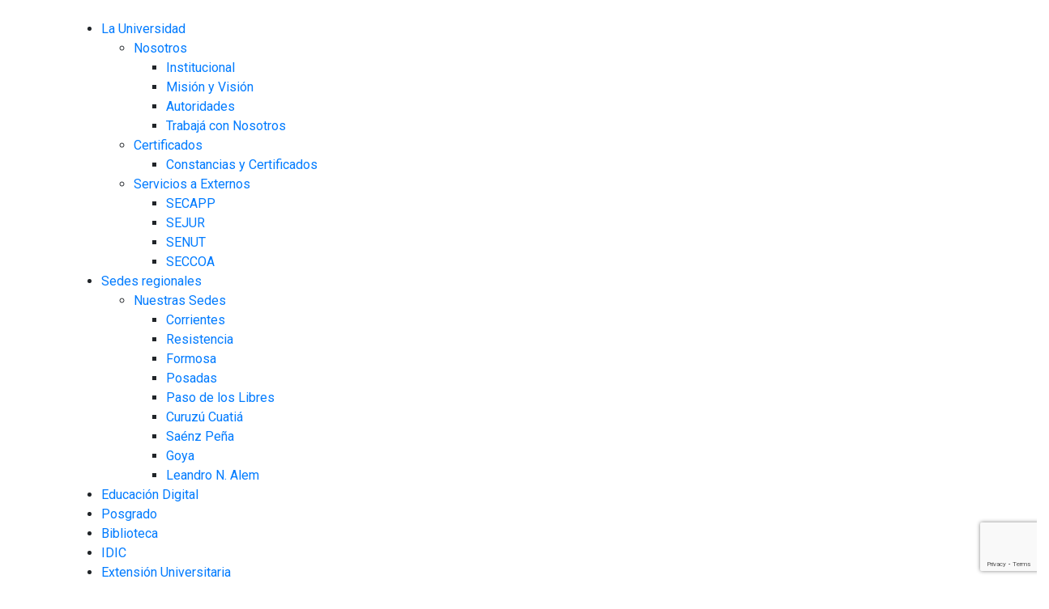

--- FILE ---
content_type: text/html; charset=UTF-8
request_url: https://www.ucp.edu.ar/autoridades/
body_size: 56034
content:
<!doctype html>
<html lang="es">
  <head>

  <!-- Google Tag Manager -->
<script>(function(w,d,s,l,i){w[l]=w[l]||[];w[l].push({'gtm.start':
new Date().getTime(),event:'gtm.js'});var f=d.getElementsByTagName(s)[0],
j=d.createElement(s),dl=l!='dataLayer'?'&l='+l:'';j.async=true;j.src=
'https://www.googletagmanager.com/gtm.js?id='+i+dl;f.parentNode.insertBefore(j,f);
})(window,document,'script','dataLayer','GTM-P68WXZD');</script>
<!-- End Google Tag Manager -->


    <link rel="preconnect" href="https://fonts.googleapis.com">
    <link rel="preconnect" href="https://fonts.gstatic.com" crossorigin>
    <link rel="stylesheet" href="https://cdnjs.cloudflare.com/ajax/libs/font-awesome/6.5.2/css/fontawesome.min.css">

    <!-- Required meta tags -->
    <meta charset="utf-8">
    <meta name="viewport" content="width=device-width, initial-scale=1, shrink-to-fit=no">
    <script type="text/javascript">
    (function(c,l,a,r,i,t,y){
        c[a]=c[a]||function(){(c[a].q=c[a].q||[]).push(arguments)};
        t=l.createElement(r);t.async=1;t.src="https://www.clarity.ms/tag/"+i;
        y=l.getElementsByTagName(r)[0];y.parentNode.insertBefore(t,y);
    })(window, document, "clarity", "script", "sxtwbbz5m8");
</script>

    <meta name='robots' content='index, follow, max-image-preview:large, max-snippet:-1, max-video-preview:-1' />

	<!-- This site is optimized with the Yoast SEO plugin v23.1 - https://yoast.com/wordpress/plugins/seo/ -->
	<title>Autoridades - Universidad de la Cuenca del Plata</title>
	<link rel="canonical" href="https://www.ucp.edu.ar/autoridades/" />
	<meta property="og:locale" content="es_ES" />
	<meta property="og:type" content="article" />
	<meta property="og:title" content="Autoridades - Universidad de la Cuenca del Plata" />
	<meta property="og:url" content="https://www.ucp.edu.ar/autoridades/" />
	<meta property="og:site_name" content="Universidad de la Cuenca del Plata" />
	<meta property="article:publisher" content="https://www.facebook.com/cuencadelplata/" />
	<meta property="article:modified_time" content="2023-12-12T15:31:59+00:00" />
	<meta name="twitter:card" content="summary_large_image" />
	<meta name="twitter:site" content="@cuencadelplata" />
	<script type="application/ld+json" class="yoast-schema-graph">{"@context":"https://schema.org","@graph":[{"@type":"WebPage","@id":"https://www.ucp.edu.ar/autoridades/","url":"https://www.ucp.edu.ar/autoridades/","name":"Autoridades - Universidad de la Cuenca del Plata","isPartOf":{"@id":"https://www.ucp.edu.ar/#website"},"datePublished":"2023-12-12T09:31:42+00:00","dateModified":"2023-12-12T15:31:59+00:00","breadcrumb":{"@id":"https://www.ucp.edu.ar/autoridades/#breadcrumb"},"inLanguage":"es-AR","potentialAction":[{"@type":"ReadAction","target":["https://www.ucp.edu.ar/autoridades/"]}]},{"@type":"BreadcrumbList","@id":"https://www.ucp.edu.ar/autoridades/#breadcrumb","itemListElement":[{"@type":"ListItem","position":1,"name":"Inicio","item":"https://www.ucp.edu.ar/"},{"@type":"ListItem","position":2,"name":"Autoridades"}]},{"@type":"WebSite","@id":"https://www.ucp.edu.ar/#website","url":"https://www.ucp.edu.ar/","name":"Universidad de la Cuenca del Plata","description":"","potentialAction":[{"@type":"SearchAction","target":{"@type":"EntryPoint","urlTemplate":"https://www.ucp.edu.ar/?s={search_term_string}"},"query-input":"required name=search_term_string"}],"inLanguage":"es-AR"}]}</script>
	<!-- / Yoast SEO plugin. -->


<link rel='dns-prefetch' href='//cdn.jsdelivr.net' />
<link rel='dns-prefetch' href='//fonts.googleapis.com' />
<script type="text/javascript">
/* <![CDATA[ */
window._wpemojiSettings = {"baseUrl":"https:\/\/s.w.org\/images\/core\/emoji\/14.0.0\/72x72\/","ext":".png","svgUrl":"https:\/\/s.w.org\/images\/core\/emoji\/14.0.0\/svg\/","svgExt":".svg","source":{"concatemoji":"https:\/\/www.ucp.edu.ar\/wp-includes\/js\/wp-emoji-release.min.js?ver=6.4.2"}};
/*! This file is auto-generated */
!function(i,n){var o,s,e;function c(e){try{var t={supportTests:e,timestamp:(new Date).valueOf()};sessionStorage.setItem(o,JSON.stringify(t))}catch(e){}}function p(e,t,n){e.clearRect(0,0,e.canvas.width,e.canvas.height),e.fillText(t,0,0);var t=new Uint32Array(e.getImageData(0,0,e.canvas.width,e.canvas.height).data),r=(e.clearRect(0,0,e.canvas.width,e.canvas.height),e.fillText(n,0,0),new Uint32Array(e.getImageData(0,0,e.canvas.width,e.canvas.height).data));return t.every(function(e,t){return e===r[t]})}function u(e,t,n){switch(t){case"flag":return n(e,"\ud83c\udff3\ufe0f\u200d\u26a7\ufe0f","\ud83c\udff3\ufe0f\u200b\u26a7\ufe0f")?!1:!n(e,"\ud83c\uddfa\ud83c\uddf3","\ud83c\uddfa\u200b\ud83c\uddf3")&&!n(e,"\ud83c\udff4\udb40\udc67\udb40\udc62\udb40\udc65\udb40\udc6e\udb40\udc67\udb40\udc7f","\ud83c\udff4\u200b\udb40\udc67\u200b\udb40\udc62\u200b\udb40\udc65\u200b\udb40\udc6e\u200b\udb40\udc67\u200b\udb40\udc7f");case"emoji":return!n(e,"\ud83e\udef1\ud83c\udffb\u200d\ud83e\udef2\ud83c\udfff","\ud83e\udef1\ud83c\udffb\u200b\ud83e\udef2\ud83c\udfff")}return!1}function f(e,t,n){var r="undefined"!=typeof WorkerGlobalScope&&self instanceof WorkerGlobalScope?new OffscreenCanvas(300,150):i.createElement("canvas"),a=r.getContext("2d",{willReadFrequently:!0}),o=(a.textBaseline="top",a.font="600 32px Arial",{});return e.forEach(function(e){o[e]=t(a,e,n)}),o}function t(e){var t=i.createElement("script");t.src=e,t.defer=!0,i.head.appendChild(t)}"undefined"!=typeof Promise&&(o="wpEmojiSettingsSupports",s=["flag","emoji"],n.supports={everything:!0,everythingExceptFlag:!0},e=new Promise(function(e){i.addEventListener("DOMContentLoaded",e,{once:!0})}),new Promise(function(t){var n=function(){try{var e=JSON.parse(sessionStorage.getItem(o));if("object"==typeof e&&"number"==typeof e.timestamp&&(new Date).valueOf()<e.timestamp+604800&&"object"==typeof e.supportTests)return e.supportTests}catch(e){}return null}();if(!n){if("undefined"!=typeof Worker&&"undefined"!=typeof OffscreenCanvas&&"undefined"!=typeof URL&&URL.createObjectURL&&"undefined"!=typeof Blob)try{var e="postMessage("+f.toString()+"("+[JSON.stringify(s),u.toString(),p.toString()].join(",")+"));",r=new Blob([e],{type:"text/javascript"}),a=new Worker(URL.createObjectURL(r),{name:"wpTestEmojiSupports"});return void(a.onmessage=function(e){c(n=e.data),a.terminate(),t(n)})}catch(e){}c(n=f(s,u,p))}t(n)}).then(function(e){for(var t in e)n.supports[t]=e[t],n.supports.everything=n.supports.everything&&n.supports[t],"flag"!==t&&(n.supports.everythingExceptFlag=n.supports.everythingExceptFlag&&n.supports[t]);n.supports.everythingExceptFlag=n.supports.everythingExceptFlag&&!n.supports.flag,n.DOMReady=!1,n.readyCallback=function(){n.DOMReady=!0}}).then(function(){return e}).then(function(){var e;n.supports.everything||(n.readyCallback(),(e=n.source||{}).concatemoji?t(e.concatemoji):e.wpemoji&&e.twemoji&&(t(e.twemoji),t(e.wpemoji)))}))}((window,document),window._wpemojiSettings);
/* ]]> */
</script>
<style id='wp-emoji-styles-inline-css' type='text/css'>

	img.wp-smiley, img.emoji {
		display: inline !important;
		border: none !important;
		box-shadow: none !important;
		height: 1em !important;
		width: 1em !important;
		margin: 0 0.07em !important;
		vertical-align: -0.1em !important;
		background: none !important;
		padding: 0 !important;
	}
</style>
<link rel='stylesheet' id='contact-form-7-css' href='https://www.ucp.edu.ar/wp-content/plugins/contact-form-7/includes/css/styles.css?ver=5.9.8' type='text/css' media='all' />
<link rel='stylesheet' id='wpsm_counter-font-awesome-front-css' href='https://www.ucp.edu.ar/wp-content/plugins/counter-number-showcase/assets/css/font-awesome/css/font-awesome.min.css?ver=6.4.2' type='text/css' media='all' />
<link rel='stylesheet' id='wpsm_counter_bootstrap-front-css' href='https://www.ucp.edu.ar/wp-content/plugins/counter-number-showcase/assets/css/bootstrap-front.css?ver=6.4.2' type='text/css' media='all' />
<link rel='stylesheet' id='wpsm_counter_column-css' href='https://www.ucp.edu.ar/wp-content/plugins/counter-number-showcase/assets/css/counter-column.css?ver=6.4.2' type='text/css' media='all' />
<link rel='stylesheet' id='responsive-lightbox-swipebox-css' href='https://www.ucp.edu.ar/wp-content/plugins/responsive-lightbox/assets/swipebox/swipebox.min.css?ver=1.5.2' type='text/css' media='all' />
<link rel='stylesheet' id='bootstrap-css' href='https://cdn.jsdelivr.net/npm/bootstrap@4.3.1/dist/css/bootstrap.min.css?ver=4.3.1' type='text/css' media='all' />
<link rel='stylesheet' id='fonts-css' href='https://fonts.googleapis.com/css2?family=Source+Sans+3%3Awght%40300%3B600&#038;display=swap&#038;ver=1.0.0' type='text/css' media='all' />
<link rel='stylesheet' id='estilos-css' href='https://www.ucp.edu.ar/wp-content/themes/ucp23/lib/ucp/css/estilos.css?ver=1.1.0' type='text/css' media='all' />
<link rel='stylesheet' id='owlcarrusel-css' href='https://www.ucp.edu.ar/wp-content/themes/ucp23/lib/owlcarousel/assets/owl.carousel.min.css?ver=1.0.0' type='text/css' media='all' />
<link rel='stylesheet' id='elementor-icons-css' href='https://www.ucp.edu.ar/wp-content/plugins/elementor/assets/lib/eicons/css/elementor-icons.min.css?ver=5.35.0' type='text/css' media='all' />
<link rel='stylesheet' id='elementor-frontend-css' href='https://www.ucp.edu.ar/wp-content/plugins/elementor/assets/css/frontend.min.css?ver=3.27.6' type='text/css' media='all' />
<link rel='stylesheet' id='elementor-post-56110-css' href='https://www.ucp.edu.ar/wp-content/uploads/elementor/css/post-56110.css?ver=1741265114' type='text/css' media='all' />
<link rel='stylesheet' id='jet-sticky-frontend-css' href='https://www.ucp.edu.ar/wp-content/plugins/jetsticky-for-elementor/assets/css/jet-sticky-frontend.css?ver=1.0.4' type='text/css' media='all' />
<link rel='stylesheet' id='upk-site-css' href='https://www.ucp.edu.ar/wp-content/plugins/ultimate-post-kit/assets/css/upk-site.css?ver=3.15.0' type='text/css' media='all' />
<link rel='stylesheet' id='google-fonts-1-css' href='https://fonts.googleapis.com/css?family=Roboto%3A100%2C100italic%2C200%2C200italic%2C300%2C300italic%2C400%2C400italic%2C500%2C500italic%2C600%2C600italic%2C700%2C700italic%2C800%2C800italic%2C900%2C900italic%7CRoboto+Slab%3A100%2C100italic%2C200%2C200italic%2C300%2C300italic%2C400%2C400italic%2C500%2C500italic%2C600%2C600italic%2C700%2C700italic%2C800%2C800italic%2C900%2C900italic&#038;display=auto&#038;ver=6.4.2' type='text/css' media='all' />
<link rel="preconnect" href="https://fonts.gstatic.com/" crossorigin><!--n2css--><!--n2js--><script type="text/javascript" src="https://www.ucp.edu.ar/wp-includes/js/jquery/jquery.min.js?ver=3.7.1" id="jquery-core-js"></script>
<script type="text/javascript" src="https://www.ucp.edu.ar/wp-includes/js/jquery/jquery-migrate.min.js?ver=3.4.1" id="jquery-migrate-js"></script>
<script type="text/javascript" src="https://www.ucp.edu.ar/wp-content/plugins/responsive-lightbox/assets/swipebox/jquery.swipebox.min.js?ver=1.5.2" id="responsive-lightbox-swipebox-js"></script>
<script type="text/javascript" src="https://www.ucp.edu.ar/wp-includes/js/underscore.min.js?ver=1.13.4" id="underscore-js"></script>
<script type="text/javascript" src="https://www.ucp.edu.ar/wp-content/plugins/responsive-lightbox/assets/infinitescroll/infinite-scroll.pkgd.min.js?ver=4.0.1" id="responsive-lightbox-infinite-scroll-js"></script>
<script type="text/javascript" id="responsive-lightbox-js-before">
/* <![CDATA[ */
var rlArgs = {"script":"swipebox","selector":"lightbox","customEvents":"","activeGalleries":true,"animation":false,"hideCloseButtonOnMobile":false,"removeBarsOnMobile":false,"hideBars":true,"hideBarsDelay":5000,"videoMaxWidth":1080,"useSVG":true,"loopAtEnd":false,"woocommerce_gallery":false,"ajaxurl":"https:\/\/www.ucp.edu.ar\/wp-admin\/admin-ajax.php","nonce":"bc1f5828bd","preview":false,"postId":86177,"scriptExtension":false};
/* ]]> */
</script>
<script type="text/javascript" src="https://www.ucp.edu.ar/wp-content/plugins/responsive-lightbox/js/front.js?ver=2.5.1" id="responsive-lightbox-js"></script>
<script type="text/javascript" src="https://www.ucp.edu.ar/wp-content/themes/ucp23/lib/jquery/jquery.js?ver=3.4.1" id="jquery_full-js"></script>
<script type="text/javascript" src="https://www.ucp.edu.ar/wp-content/themes/ucp23/lib/ucp/js/menu.js?ver=1.1.3" id="menu-js"></script>
<script type="text/javascript" id="carreras-js-extra">
/* <![CDATA[ */
var ajax_vars = {"ajaxurl":"https:\/\/www.ucp.edu.ar\/wp-admin\/admin-ajax.php"};
/* ]]> */
</script>
<script type="text/javascript" src="https://www.ucp.edu.ar/wp-content/themes/ucp23/lib/ucp/js/carreras.js?ver=1.1.4" id="carreras-js"></script>
<script type="text/javascript" src="https://cdn.jsdelivr.net/gh/cferdinandi/smooth-scroll@14/dist/smooth-scroll.polyfills.min.js?ver=1.1.1" id="scroll-js"></script>
<script type="text/javascript" src="https://www.ucp.edu.ar/wp-content/themes/ucp23/lib/ucp/js/carrusel.js?ver=1.1.1" id="carrusel-js"></script>
<script type="text/javascript" src="https://www.ucp.edu.ar/wp-content/themes/ucp23/lib/owlcarousel/owl.carousel.min.js?ver=3.4.1" id="owlcarrusel-js"></script>
<link rel="https://api.w.org/" href="https://www.ucp.edu.ar/wp-json/" /><link rel="alternate" type="application/json" href="https://www.ucp.edu.ar/wp-json/wp/v2/pages/86177" /><link rel="EditURI" type="application/rsd+xml" title="RSD" href="https://www.ucp.edu.ar/xmlrpc.php?rsd" />
<meta name="generator" content="WordPress 6.4.2" />
<link rel='shortlink' href='https://www.ucp.edu.ar/?p=86177' />
<link rel="alternate" type="application/json+oembed" href="https://www.ucp.edu.ar/wp-json/oembed/1.0/embed?url=https%3A%2F%2Fwww.ucp.edu.ar%2Fautoridades%2F" />
<link rel="alternate" type="text/xml+oembed" href="https://www.ucp.edu.ar/wp-json/oembed/1.0/embed?url=https%3A%2F%2Fwww.ucp.edu.ar%2Fautoridades%2F&#038;format=xml" />
<meta name="generator" content="Elementor 3.27.6; features: additional_custom_breakpoints; settings: css_print_method-external, google_font-enabled, font_display-auto">
			<style>
				.e-con.e-parent:nth-of-type(n+4):not(.e-lazyloaded):not(.e-no-lazyload),
				.e-con.e-parent:nth-of-type(n+4):not(.e-lazyloaded):not(.e-no-lazyload) * {
					background-image: none !important;
				}
				@media screen and (max-height: 1024px) {
					.e-con.e-parent:nth-of-type(n+3):not(.e-lazyloaded):not(.e-no-lazyload),
					.e-con.e-parent:nth-of-type(n+3):not(.e-lazyloaded):not(.e-no-lazyload) * {
						background-image: none !important;
					}
				}
				@media screen and (max-height: 640px) {
					.e-con.e-parent:nth-of-type(n+2):not(.e-lazyloaded):not(.e-no-lazyload),
					.e-con.e-parent:nth-of-type(n+2):not(.e-lazyloaded):not(.e-no-lazyload) * {
						background-image: none !important;
					}
				}
			</style>
			<link rel="icon" href="https://www.ucp.edu.ar/wp-content/uploads/2023/12/cropped-favicon-32x32.png" sizes="32x32" />
<link rel="icon" href="https://www.ucp.edu.ar/wp-content/uploads/2023/12/cropped-favicon-192x192.png" sizes="192x192" />
<link rel="apple-touch-icon" href="https://www.ucp.edu.ar/wp-content/uploads/2023/12/cropped-favicon-180x180.png" />
<meta name="msapplication-TileImage" content="https://www.ucp.edu.ar/wp-content/uploads/2023/12/cropped-favicon-270x270.png" />
		<style type="text/css" id="wp-custom-css">
			.wpcf7 form.sent .wpcf7-response-output {
    color: #ffffff;
    background-color: #46b450;
    border-color: #46b450;
	  border-radius: 15px;
}

.wpcf7 form .wpcf7-response-output {
   
    margin: -2em 0.5em 1em;
}		</style>
		
 
  </head>
  <body class="page-template-default page page-id-86177 elementor-default elementor-kit-56110 elementor-page elementor-page-86177">
  <!-- Google Tag Manager (noscript) -->
<noscript><iframe src="https://www.googletagmanager.com/ns.html?id=GTM-P68WXZD"
height="0" width="0" style="display:none;visibility:hidden"></iframe></noscript>
<!-- End Google Tag Manager (noscript) -->

<script>window.$zoho=window.$zoho || {};$zoho.salesiq=$zoho.salesiq||{ready:function(){}}</script><script id="zsiqscript" src="https://salesiq.zohopublic.com/widget?wc=siq80477e266e37052d73222ea37ff86081029e48bc52425923554cb9e10cc2fbfd" defer></script>

  <header>
    <div class="cabecera">
      <div class="container position-relative">

        <div class="menu-superior">
          <div class="boton-menu-cerrar"><img src="https://www.ucp.edu.ar/wp-content/themes/ucp23/lib/ucp/img/ico-menu-cerrar.svg" alt="" class="img-fluid"></div>
                  <ul id="menu-menu-cabecera" class="menu"><li id="menu-item-86171" class="menu-item menu-item-type-custom menu-item-object-custom current-menu-ancestor menu-item-has-children menu-item-86171"><a href="#">La Universidad</a>
<ul class="sub-menu">
	<li id="menu-item-86180" class="menu-item menu-item-type-custom menu-item-object-custom current-menu-ancestor current-menu-parent menu-item-has-children menu-item-86180"><a href="#">Nosotros</a>
	<ul class="sub-menu">
		<li id="menu-item-86187" class="menu-item menu-item-type-post_type menu-item-object-page menu-item-86187"><a href="https://www.ucp.edu.ar/institucional/">Institucional</a></li>
		<li id="menu-item-86553" class="menu-item menu-item-type-custom menu-item-object-custom menu-item-86553"><a href="https://www.ucp.edu.ar/mision-y-vision/">Misión y Visión</a></li>
		<li id="menu-item-86193" class="menu-item menu-item-type-post_type menu-item-object-page current-menu-item page_item page-item-86177 current_page_item menu-item-86193"><a href="https://www.ucp.edu.ar/autoridades/" aria-current="page">Autoridades</a></li>
		<li id="menu-item-86184" class="menu-item menu-item-type-custom menu-item-object-custom menu-item-86184"><a target="_blank" rel="noopener" href="https://www.ucp.edu.ar/empleo/public/">Trabajá con Nosotros</a></li>
	</ul>
</li>
	<li id="menu-item-86185" class="menu-item menu-item-type-custom menu-item-object-custom menu-item-has-children menu-item-86185"><a href="#">Certificados</a>
	<ul class="sub-menu">
		<li id="menu-item-86186" class="menu-item menu-item-type-custom menu-item-object-custom menu-item-86186"><a target="_blank" rel="noopener" href="https://sistemacuenca.ucp.edu.ar/certificados/Default.aspx">Constancias y Certificados</a></li>
	</ul>
</li>
	<li id="menu-item-86188" class="menu-item menu-item-type-custom menu-item-object-custom menu-item-has-children menu-item-86188"><a href="#">Servicios a Externos</a>
	<ul class="sub-menu">
		<li id="menu-item-86189" class="menu-item menu-item-type-post_type menu-item-object-page menu-item-86189"><a href="https://www.ucp.edu.ar/secapp/">SECAPP</a></li>
		<li id="menu-item-86190" class="menu-item menu-item-type-post_type menu-item-object-page menu-item-86190"><a href="https://www.ucp.edu.ar/sejur/">SEJUR</a></li>
		<li id="menu-item-86191" class="menu-item menu-item-type-post_type menu-item-object-page menu-item-86191"><a href="https://www.ucp.edu.ar/senut/">SENUT</a></li>
		<li id="menu-item-86192" class="menu-item menu-item-type-post_type menu-item-object-page menu-item-86192"><a href="https://www.ucp.edu.ar/seccoa/">SECCOA</a></li>
	</ul>
</li>
</ul>
</li>
<li id="menu-item-86172" class="menu-item menu-item-type-custom menu-item-object-custom menu-item-has-children menu-item-86172"><a href="#">Sedes regionales</a>
<ul class="sub-menu">
	<li id="menu-item-86183" class="menu-item menu-item-type-custom menu-item-object-custom menu-item-has-children menu-item-86183"><a href="#">Nuestras Sedes</a>
	<ul class="sub-menu">
		<li id="menu-item-86252" class="menu-item menu-item-type-post_type menu-item-object-sedes menu-item-86252"><a href="https://www.ucp.edu.ar/sedes/corrientes/">Corrientes</a></li>
		<li id="menu-item-86248" class="menu-item menu-item-type-post_type menu-item-object-sedes menu-item-86248"><a href="https://www.ucp.edu.ar/sedes/resistencia/">Resistencia</a></li>
		<li id="menu-item-86250" class="menu-item menu-item-type-post_type menu-item-object-sedes menu-item-86250"><a href="https://www.ucp.edu.ar/sedes/formosa/">Formosa</a></li>
		<li id="menu-item-86249" class="menu-item menu-item-type-post_type menu-item-object-sedes menu-item-86249"><a href="https://www.ucp.edu.ar/sedes/posadas/">Posadas</a></li>
		<li id="menu-item-86245" class="menu-item menu-item-type-post_type menu-item-object-sedes menu-item-86245"><a href="https://www.ucp.edu.ar/sedes/paso-de-los-libres/">Paso de los Libres</a></li>
		<li id="menu-item-86246" class="menu-item menu-item-type-post_type menu-item-object-sedes menu-item-86246"><a href="https://www.ucp.edu.ar/sedes/curuzu-cuatia/">Curuzú Cuatiá</a></li>
		<li id="menu-item-86247" class="menu-item menu-item-type-post_type menu-item-object-sedes menu-item-86247"><a href="https://www.ucp.edu.ar/sedes/saenz-pena/">Saénz Peña</a></li>
		<li id="menu-item-86251" class="menu-item menu-item-type-post_type menu-item-object-sedes menu-item-86251"><a href="https://www.ucp.edu.ar/sedes/goya/">Goya</a></li>
		<li id="menu-item-86260" class="menu-item menu-item-type-post_type menu-item-object-sedes menu-item-86260"><a href="https://www.ucp.edu.ar/sedes/leandro-n-alem/">Leandro N. Alem</a></li>
	</ul>
</li>
</ul>
</li>
<li id="menu-item-86684" class="menu-item menu-item-type-custom menu-item-object-custom menu-item-86684"><a href="https://ucp.edu.ar/educaciondigital/">Educación Digital</a></li>
<li id="menu-item-88151" class="menu-item menu-item-type-post_type menu-item-object-page menu-item-88151"><a href="https://www.ucp.edu.ar/posgrado/">Posgrado</a></li>
<li id="menu-item-87324" class="menu-item menu-item-type-post_type menu-item-object-page menu-item-87324"><a href="https://www.ucp.edu.ar/nuestra-biblioteca/">Biblioteca</a></li>
<li id="menu-item-88795" class="menu-item menu-item-type-post_type menu-item-object-page menu-item-88795"><a href="https://www.ucp.edu.ar/idic/">IDIC</a></li>
<li id="menu-item-89818" class="menu-item menu-item-type-post_type menu-item-object-page menu-item-89818"><a href="https://www.ucp.edu.ar/extension-universitaria/">Extensión Universitaria</a></li>
</ul>  
        </div>

        <div class="row">
          <div class="col-lg-8 col-6">
            <div class="logo">
              <a href="https://www.ucp.edu.ar">
                <img src="https://www.ucp.edu.ar/wp-content/themes/ucp23/lib/ucp/img/universidad-cuenca-plata.svg" alt="" class="img-fluid escritorio">
                <img src="https://www.ucp.edu.ar/wp-content/themes/ucp23/lib/ucp/img/universidad-cuenca-plata-iso.svg" alt="" class="img-fluid movil">
              </a>
            </div>
          </div>

          <div class="col-lg-4 col-6">
            <div class="botones">
              
              <div class="boton-home">    
                <a href="https://www.ucp.edu.ar">          
                 <img src="https://www.ucp.edu.ar/wp-content/themes/ucp23/lib/ucp/img/ico-home.svg" alt="" class="img-fluid">
                </a>
              </div>

              <div class="boton-accesos">ACCESOS <i class="abajo"></i></div>

              <a href="https://www.ucp.edu.ar/ingreso2026" target="_blank"><div class="boton-inscribite">INSCRIBITE AHORA</div></a>

              <div class="boton-menu-abrir"><img src="https://www.ucp.edu.ar/wp-content/themes/ucp23/lib/ucp/img/ico-menu-abrir.svg" alt="" class="img-fluid"></div>


            </div>
          </div>
        </div>
      </div>

      <div class="accesos-desplegado">
        <div class="container">
                  

                  <ul id="menu-acceso-presencial" class="menu"><li id="menu-item-86163" class="menu-item menu-item-type-custom menu-item-object-custom menu-item-has-children menu-item-86163"><a>Alumnos Modalidad Presencial</a>
<ul class="sub-menu">
	<li id="menu-item-86162" class="menu-item menu-item-type-custom menu-item-object-custom menu-item-86162"><a href="https://sistemacuenca.ucp.edu.ar/alumnosnotas/">Sistema alumnos</a></li>
	<li id="menu-item-86164" class="menu-item menu-item-type-custom menu-item-object-custom menu-item-86164"><a href="https://campus.ucp.edu.ar/">Aulas virtuales</a></li>
</ul>
</li>
<li id="menu-item-86165" class="menu-item menu-item-type-custom menu-item-object-custom menu-item-has-children menu-item-86165"><a>Alumnos Modalidad Digital</a>
<ul class="sub-menu">
	<li id="menu-item-86166" class="menu-item menu-item-type-custom menu-item-object-custom menu-item-86166"><a href="https://autogestion.educacionucp.edu.ar/Ingresar.aspx">Autogestión</a></li>
	<li id="menu-item-86167" class="menu-item menu-item-type-custom menu-item-object-custom menu-item-86167"><a href="https://campus.educacionucp.edu.ar/login/index.php">Aulas virtuales</a></li>
</ul>
</li>
<li id="menu-item-86168" class="menu-item menu-item-type-custom menu-item-object-custom menu-item-has-children menu-item-86168"><a>Docentes</a>
<ul class="sub-menu">
	<li id="menu-item-86169" class="menu-item menu-item-type-custom menu-item-object-custom menu-item-86169"><a href="https://sistemacuenca.ucp.edu.ar/notasucp/default.aspx?prb=1/">Gestión</a></li>
	<li id="menu-item-86170" class="menu-item menu-item-type-custom menu-item-object-custom menu-item-86170"><a href="https://campus.ucp.edu.ar/">Aulas virtuales</a></li>
	<li id="menu-item-86763" class="menu-item menu-item-type-custom menu-item-object-custom menu-item-86763"><a href="https://ucp.edu.ar/convocatoriadocente">Convocatorias Docentes</a></li>
</ul>
</li>
</ul> 

          
        </div>       
      </div>
    </div>
  </header>




<div id="paginaGenerica">
    <!--CABECERA-->
    <div class="generica_cabecera">
        <div class="container">
            <div class="row">
                <div class="col-12">
                <h1>Autoridades</h1>
                </div>
            </div>
        </div>
    </div>
</div>
    <!--CONTENIDO-->
    <div id="autoridades">
        <div class="container">

            <div class="row">
                <div class="col-lg-4 offset-lg-4">
                    <div class="autoridades_modulo">
                    <div class="foto">
                        <img src="https://www.ucp.edu.ar/wp-content/themes/ucp23/lib/ucp/img/autoridades-rector.png" alt="" class="img-fluid">
                    </div>
                                  <h2>Mgtr. Ángel E. Rodriguez</h2>

                                  <p>Rector Fundador</p>
                                  <p>1993 – 2021</p>
                    </div>
                </div>
            </div>

            <div class="row">
                <div class="col-lg-4 offset-lg-4">
                    <div class="autoridades_modulo">
                    <div class="foto_chica">
                        <img src="https://www.ucp.edu.ar/wp-content/themes/ucp23/lib/ucp/img/autoridades-rectora2.png" alt="" class="img-fluid">
                    </div>
                                  <h2>Mgtr. Florencia E. Rodriguez</h2>

                                  <p>Rectora</p>
                                  <p>secrectorado@ucp.edu.ar</p>
                    </div>
                </div>
            </div>

            <div class="row">
                <div class="col-lg-4 offset-lg-2">
                    <div class="autoridades_modulo">
                    <div class="foto_chica">
                        <img src="https://www.ucp.edu.ar/wp-content/themes/ucp23/lib/ucp/img/Marcela_Medina-2024.png" alt="" class="img-fluid">
                    </div>
                                  <h3>Esp. Marcela Medina</h3>
                                  <p>Vicerrectora Académica</p>
                                  
                                  
                    </div>
                </div>

                <div class="col-lg-4 ">
                    <div class="autoridades_modulo">
                    <div class="foto_chica">
                        <img src="https://www.ucp.edu.ar/wp-content/themes/ucp23/lib/ucp/img/vice_Katia-2024.png" alt="" class="img-fluid">
                    </div>
                                  <h3>Mgtr. Katia Stieben</h3>
                                  <p>Vicerrectora de Experiencia Estudiantil y Profesionalización</p>
                                  
                    </div>
                </div>
            </div>
            
            <div class="row justify-content-center">
<div class="col-lg-2">
                    <div class="autoridades_title">
                   
                    <h3>DECANATOS</h3>       
                    </div>
                </div>
</div>

            <div class="row justify-content-center">


                <div class="col-lg-3">
                    <div class="autoridades_modulo">
                    <div class="foto_chica">
                        <img src="https://www.ucp.edu.ar/wp-content/themes/ucp23/lib/ucp/img/Silvia_Gonzales-2024.png" alt="" class="img-fluid">
                    </div>
                    <h3>Esp. Silvia N. González</h3>
                    <p><a href="https://www.ucp.edu.ar/facultades/facultad-de-ciencias-sociales-y-humanidades/">Decana Facultad de Ciencias Sociales y Humanidades</a></p>
                    <p>dec.psicologia@ucp.edu.ar </p>
                                  
                                  
                    </div>
                </div>

                <div class="col-lg-3">
                    <div class="autoridades_modulo">
                    <div class="foto_chica">
                        <img src="https://www.ucp.edu.ar/wp-content/themes/ucp23/lib/ucp/img/Martina_Perduca-2024.png" alt="" class="img-fluid">
                    </div>
                                  <h3>Dra. Ing. Martina J. Perduca</h3>
                    <p><a href="https://www.ucp.edu.ar/facultades/facultad-de-ingenieria-tecnologia-y-arquitectura/">Decana Facultad de Ingeniería, Tecnología y Arquitectura</a></p>
                    <p>dec.ingenieria@ucp.edu.ar</p>
                                  
                    </div>
                </div>

                <div class="col-lg-3">
                    <div class="autoridades_modulo">
                    <div class="foto_chica">
                        <img src="https://www.ucp.edu.ar/wp-content/themes/ucp23/lib/ucp/img/Noelia_Zacarias-2024.png" alt="" class="img-fluid">
                    </div>
                                  <h3>Esp. Noelia Zacarías</h3>
                                  <p><a href="https://www.ucp.edu.ar/facultades/facultad-de-ciencias-economicas-y-ambientales/">Decana Facultad de Ciencias Económicas y Ambientales</a></p>
                                  <p>dec.empresariales@ucp.edu.ar</p>
                                  
                    </div>
                </div>

                <div class="col-lg-3">
                    <div class="autoridades_modulo">
                    <div class="foto_chica">
                        <img src="https://www.ucp.edu.ar/wp-content/themes/ucp23/lib/ucp/img/Anibal_Gronda-2024.png" alt="" class="img-fluid">
                    </div>
                                  <h3>Abg. Aníbal Gronda</h3>
                                  <p><a href="https://www.ucp.edu.ar/facultades/facultad-de-ciencias-juridicas-y-politicas/">Decano Facultad de Ciencias Jurídicas y Políticas</a></p>
                                  <p>decanojuridicas@ucp.edu.ar</p>
                                  
                    </div>
                </div>

                <div class="col-lg-3">
                    <div class="autoridades_modulo">
                    <div class="foto_chica">
                        <img src="https://www.ucp.edu.ar/wp-content/themes/ucp23/lib/ucp/img/Gustavo-Agolti.png" alt="" class="img-fluid">
                    </div>
                                  <h3>Gustavo Agolti</h3>
                                  <p><a href="https://www.ucp.edu.ar/acultades/facultad-de-ciencias-de-la-salud-y-bienestar/">Vice Decano Facultad de Ciencias de la Salud y Bienestar</a></p>
                                  <!--<p>decanojuridicas@ucp.edu.ar</p>-->
                                  
                    </div>
                </div>
            </div>

            <!--Delegado-->
<div class="row justify-content-center">
<div class="col-lg-2">
                    <div class="autoridades_title">
                   
                    <h3>DELEGADOS REGIONALES</h3>

                                  
                    </div>
                </div>
</div>
            <div class="row justify-content-center">
                <div class="col-lg-3">
                    <div class="autoridades_modulo">
                    <div class="foto_chica">
                        <img src="https://www.ucp.edu.ar/wp-content/themes/ucp23/lib/ucp/img/Federico_Canevaro-2024.png" alt="" class="img-fluid">
                    </div>
                    <h3>Esp. Federico Canevaro</h3>
                    <p>Delegado de Sede Corrientes</p>
                    <p>delegadocorrientes@ucp.edu.ar</p>
                                  
                                  
                    </div>
                </div>
                <div class="col-lg-3">
                    <div class="autoridades_modulo">
                    <div class="foto_chica">
                        <img src="https://www.ucp.edu.ar/wp-content/themes/ucp23/lib/ucp/img/Jorge_Masera-2024.png" alt="" class="img-fluid">
                    </div>
                    <h3>Cr. Jorge A. Masera</h3>
                    <p>Delegado de Sede Goya</p>
                                  <p>delegadogoya@ucp.edu.ar</p>
                                  
                    </div>
                </div>
               
                <div class="col-lg-3">
                    <div class="autoridades_modulo">
                    <div class="foto_chica">
                        <img src="https://www.ucp.edu.ar/wp-content/themes/ucp23/lib/ucp/img/Sandra_Roman-2024.png" alt="" class="img-fluid">
                    </div>
                    <h3>Esp. Sandra V. Román</h3>
                    <p>Delegada de Sede Formosa</p>
                    <p>delegadoformosa@ucp.edu.ar</p>
                                  
                    </div>
                </div>
                <div class="col-lg-3">
                    <div class="autoridades_modulo">
                    <div class="foto_chica">
                        <img src="https://www.ucp.edu.ar/wp-content/themes/ucp23/lib/ucp/img/Laura_Jacobacci-2024.png" alt="" class="img-fluid">
                    </div>
                    <h3>Esp. Laura Jacobacci</h3>
                    <p>Delegada de Sede Posadas y Delegación Leandro N. Alem</p>
                    <p>delegadoposadas@ucp.edu.ar</p>            
                                  
                    </div>
                </div>
                </div>
<div class="row justify-content-center">
                <div class="col-lg-3">
                    <div class="autoridades_modulo">
                    <div class="foto_chica">
                        <img src="https://www.ucp.edu.ar/wp-content/themes/ucp23/lib/ucp/img/Ignacio_Zarate-2024.png" alt="" class="img-fluid">
                    </div>
                    <h3>ESP. IGNACIO A. ZÁRATE</h3>
                    <p> Delegado Sede Resistencia</p>
                    <p>delegado_res@ucp.edu.ar</p>
                                        
                    </div>
                </div>
                <div class="col-lg-3">
                    <div class="autoridades_modulo">
                    <div class="foto_chica">
                        <img src="https://www.ucp.edu.ar/wp-content/themes/ucp23/lib/ucp/img/Nancy-Herrera.png" alt="" class="img-fluid">
                    </div>
                    <h3>Nancy F. Herrera Hanson</h3>
                    <p>Directora de Delegación Curuzú Cuatía</p>
                     <p>delegadocuruzu@ucp.edu.ar</p>             
                                  
                    </div>
                </div>

                <div class="col-lg-3">
                    <div class="autoridades_modulo">
                    <div class="foto_chica">
                        <img src="https://www.ucp.edu.ar/wp-content/themes/ucp23/lib/ucp/img/Ivana-Angeloff.png" alt="" class="img-fluid">
                    </div>
                    <h3>Abg. Eleonora I. Angeloff</h3>
                    <p>Directora de Delegación Saénz Peña</p>
                    <p>delegadasp@ucp.edu.ar</p>              
                                  
                    </div>
                </div>

                <!--<div class="col-lg-3">
                    <div class="autoridades_modulo">
                    <div class="foto_chica">
                        <img src="https://www.ucp.edu.ar/wp-content/themes/ucp23/lib/ucp/img/Natalia_Martinelli-2024.png" alt="" class="img-fluid">
                    </div>
                    <h3>Dra. Martelli C. Natalia</h3>
                    <p>Directora de Delegación Paso de los Libres </p>
                    <p>coo.interinorec_pl@ucp.edu.ar</p>
                                  
                    </div>
                </div>-->
               
            </div>

        </div>
        
        
        <div class="row justify-content-center">
<div class="col-lg-2">
                    <div class="autoridades_title">
                   
                    <h3>SECRETARÍAS</h3>       
                    </div>
                </div>
</div>
        
        <div class="row justify-content-center">
         <div class="col-lg-3">
                    <div class="autoridades_modulo">
                    <div class="foto_chica">
                     <img src="https://www.ucp.edu.ar/wp-content/themes/ucp23/lib/ucp/img/Sergio_Perez-2024.png" alt="" class="img-fluid">
                    </div>
                    <h3>Cr. Sergio Pérez</h3>
                    <p>Secretario de Planeamiento Estratégico</p>
                     <p>sec.planeamiento@ucp.edu.ar</p>             
                                  
                    </div>
                </div>
               <!-- <div class="col-lg-3">
                    <div class="autoridades_modulo">
                    <div class="foto_chica">
                     <img src="https://www.ucp.edu.ar/wp-content/themes/ucp23/lib/ucp/img/Maria_Olga_Bravo-2024.png" alt="" class="img-fluid">
                    </div>
                    <h3>Lic. Olga María Bravo</h3>
                    <p>Secretaria Académica</p>
                     <p>sec.academica@ucp.edu.ar</p>             
                                  
                    </div>
                </div>-->
                
                <div class="col-lg-3">
                    <div class="autoridades_modulo">
                    <div class="foto_chica">
                     <img src="https://www.ucp.edu.ar/wp-content/themes/ucp23/lib/ucp/img/Silvia_DAngelo-2024.png" alt="" class="img-fluid">
                    </div>
                    <h3>Dra. Silvia D’Angelo</h3>
                    <p>Secretaria de Políticas del Conocimiento</p>
                     <p>Sec.politicasdelconocimiento@ucp.edu.ar</p>             
                                  
                    </div>
                </div>
                
               <!-- <div class="col-lg-3">
                    <div class="autoridades_modulo">
                    <div class="foto_chica">
                     <img src="https://www.ucp.edu.ar/wp-content/themes/ucp23/lib/ucp/img/avatar_femenino.png" alt="" class="img-fluid">
                    </div>
                    <h3>Ing. Leonor Sotelo</h3>
                    <p>Secretaria de Evaluación e Innovación Educativa</p>
                     <p>sec.evaluacioneducativa@ucp.edu.ar</p>             
                                  
                    </div>
                </div>-->
                
                 <div class="col-lg-3">
                    <div class="autoridades_modulo">
                    <div class="foto_chica">
                     <img src="https://www.ucp.edu.ar/wp-content/themes/ucp23/lib/ucp/img/Natalia_Valenzuela-2024.png" alt="" class="img-fluid">
                    </div>
                    <h3>Prof. Natalia Valenzuela</h3>
                    <p>Secretaria de Relaciones Institucionales</p>
                     <p>sec.institucionales@ucp.edu.ar</p>             
                                  
                    </div>
                </div>
                
               
                
          
                
                      <div class="col-lg-3">
                    <div class="autoridades_modulo">
                    <div class="foto_chica">
                     <img src="https://www.ucp.edu.ar/wp-content/themes/ucp23/lib/ucp/img/Benda_Schvab.png" alt="" class="img-fluid">
                    </div>
                    <h3>Mgtr. Brenda Schvab</h3>
                    <p>Secretaria del Sistema de Educación Digital</p>
                     <p>sec.sied@ucp.edu.ar</p>             
                                  
                    </div>
                </div>
                
                <div class="col-lg-3">
                    <div class="autoridades_modulo">
                    <div class="foto_chica">
                     <img src="https://www.ucp.edu.ar/wp-content/themes/ucp23/lib/ucp/img/Dania_Matiasz-2024.png" alt="" class="img-fluid">
                    </div>
                    <h3>Ab. Dania Elina Matiasz</h3>
                    <p>Secretaria de Asuntos Legales</p>
                     <p>sec.legales@ucp.edu.ar</p>             
                                  
                    </div>
                </div>
                
                <div class="col-lg-3">
                    <div class="autoridades_modulo">
                    <div class="foto_chica">
                     <img src="https://www.ucp.edu.ar/wp-content/themes/ucp23/lib/ucp/img/Betiana_Zampar-2024.png" alt="" class="img-fluid">
                    </div>
                    <h3>Mgtr. Betiana Zampar</h3>
                    <p>Secretaria Administrativa</p>
                     <p>sec.administrativa@ucp.edu.ar</p>             
                                  
                    </div>
                </div>
                
                <div class="col-lg-3">
                    <div class="autoridades_modulo">
                    <div class="foto_chica">
                     <img src="https://www.ucp.edu.ar/wp-content/themes/ucp23/lib/ucp/img/Leandro_Flaschka-2024.png" alt="" class="img-fluid">
                    </div>
                    <h3>Ing. Leandro Flaschka</h3>
                    <p>Secretaria de Tecnología de la Información</p>
                     <p>sec.tecnologia@ucp.edu.ar</p>             
                                  
                    </div>
                </div>
                  <div class="col-lg-3">
                    <div class="autoridades_modulo">
                    <div class="foto_chica">
                     <img src="https://www.ucp.edu.ar/wp-content/themes/ucp23/lib/ucp/img/Gloria_Peralta-2024.png" alt="" class="img-fluid">
                    </div>
                    <h3>Lic. Gloria Peralta</h3>
                    <p>Secretaria de Desarrollo Humano</p>
                     <p>sec.desarrollohumano@ucp.edu.ar</p>             
                                  
                    </div>
                </div>
               

                
                </div>
         
        
        
        <!--fin autoridades-->
    </div>
    
    
    



<!---------- OFERTA ACADEMICA ------------->
<div class="oferta-academica">
    <div class="parte-dos">
        <div class="container">
            <div class="row">
             <div class="col-lg-12">
                <div class="grupo-facultades">
                     

                        <div class="modulo-facultad">
                            <a href="https://www.ucp.edu.ar/facultades/facultad-de-ciencias-sociales-y-humanidades/">
                            <div class="icono-facultad">
                                <img src="https://www.ucp.edu.ar/wp-content/uploads/2023/12/ico_facultad-de-ciencias-sociales-y-humanidades.svg" class="img-fluid" alt="Facultad  de Ciencias Sociales y Humanidades">
                            </div>

                            <h5>Facultad  de Ciencias Sociales y Humanidades</h5>

                            </a>
                        </div>


                        <div class="modulo-facultad">
                            <a href="https://www.ucp.edu.ar/facultades/facultad-de-ciencias-de-la-salud-y-bienestar/">
                            <div class="icono-facultad">
                                <img src="https://www.ucp.edu.ar/wp-content/uploads/2023/11/ico_facultad-de-ciencias-de-la-salud-y-bienestar.svg" class="img-fluid" alt="Facultad de Ciencias de la Salud y Bienestar">
                            </div>

                            <h5>Facultad de Ciencias de la Salud y Bienestar</h5>

                            </a>
                        </div>


                        <div class="modulo-facultad">
                            <a href="https://www.ucp.edu.ar/facultades/facultad-de-ingenieria-tecnologia-y-arquitectura/">
                            <div class="icono-facultad">
                                <img src="https://www.ucp.edu.ar/wp-content/uploads/2023/11/ico_facultad-de-ingenieria-tecnologia-y-arquitectura.svg" class="img-fluid" alt="Facultad de Ingeniería, Tecnología y Arquitectura">
                            </div>

                            <h5>Facultad de Ingeniería, Tecnología y Arquitectura</h5>

                            </a>
                        </div>


                        <div class="modulo-facultad">
                            <a href="https://www.ucp.edu.ar/facultades/facultad-de-ciencias-juridicas-y-politicas/">
                            <div class="icono-facultad">
                                <img src="https://www.ucp.edu.ar/wp-content/uploads/2023/10/ico_facultad-de-ciencias-juridicas-y-politicas.svg" class="img-fluid" alt="Facultad de Ciencias Jurídicas y Políticas">
                            </div>

                            <h5>Facultad de Ciencias Jurídicas y Políticas</h5>

                            </a>
                        </div>


                        <div class="modulo-facultad">
                            <a href="https://www.ucp.edu.ar/facultades/facultad-de-ciencias-economicas-y-ambientales/">
                            <div class="icono-facultad">
                                <img src="https://www.ucp.edu.ar/wp-content/uploads/2023/10/ico_facultad-de-ciencias-economicas-y-ambientales.svg" class="img-fluid" alt="Facultad de Ciencias Económicas y Ambientales">
                            </div>

                            <h5>Facultad de Ciencias Económicas y Ambientales</h5>

                            </a>
                        </div>
 
                    </div>
              </div>                        
            </div>
        </div>
    </div>
</div>
   
   <footer>
    <div class="container pb-4">
        <div class="row">
            <div class="col-lg-4 centrado separador">
                <div class="logo-pie">
                    <img src="https://www.ucp.edu.ar/wp-content/themes/ucp23/lib/ucp/img/logo-ucp-pie.svg" alt="" class="img-fluid">
                </div>
            </div>

            <div class="col-lg-4 centrado separador">
                <div class="logo-pie">
                    <img src="https://www.ucp.edu.ar/wp-content/themes/ucp23/lib/ucp/img/logo-ministerio.svg" alt="" class="img-fluid">
                </div>
            </div>

            <div class="col-lg-4 centrado">
                <div class="logo-pie">
                <img src="https://www.ucp.edu.ar/wp-content/themes/ucp23/lib/ucp/img/logo-coneau.svg" alt="" class="img-fluid">
                </div>
            </div>
        </div>
    </div>

<!-- colaboracion -->
<div class="container-fluid pb-4" style="background-color: #1f2021 !important;">
    <div class="row">
        <div class="container">
        <div class="row">
            <div class="col-lg-12 pt-4 text-light centrado" >
               <strong> Somos parte de:</strong> 
            </div>
            <div class="col-lg-6 mt-2 centrado separadorv-white">
                <div class="logo-pie">
                    <img src="https://www.ucp.edu.ar/wp-content/themes/ucp23/lib/ucp/img/criscos.png" alt="" class="img-fluid">
                </div>
            </div>

           <!-- <div class="col-lg-4  mt-2 centrado separadorv-white">
                <div class="logo-pie">
                    <img src="https://www.ucp.edu.ar/wp-content/themes/ucp23/lib/ucp/img/crup2024_gris.png" alt="" class="img-fluid">
                </div>
            </div>-->

            <div class="col-lg-6 mt-2 centrado">
                <div class="logo-pie">
                <img src="https://www.ucp.edu.ar/wp-content/themes/ucp23/lib/ucp/img/oui2024.png" alt="" class="img-fluid">
                </div>
            </div>
             </div>
          </div>
        </div>
    </div>

    <div class="cierre">


        <div class="container">
            <div class="row">
                <div class="col-lg-8">
                    <p>© Copyright 2023 | Universidad de la Cuenca del Plata | Derechos reservados.</p>
                </div>
                <div class="col-lg-4">
                    <div class="redes">
                        
                    </div>
                </div>
            </div>
        </div>
    </div>
   </footer>
    <!--Whatsapp-->
   <div class="boton-whatsapp-fijo">
        <a href="https://wa.me/5493794771187">
            <img src="https://www.ucp.edu.ar/wp-content/themes/ucp23/lib/ucp/img/ico-whatsapp.svg" alt="" class="img-fluid">
        </a>
   </div>

   
   			<script>
				const lazyloadRunObserver = () => {
					const lazyloadBackgrounds = document.querySelectorAll( `.e-con.e-parent:not(.e-lazyloaded)` );
					const lazyloadBackgroundObserver = new IntersectionObserver( ( entries ) => {
						entries.forEach( ( entry ) => {
							if ( entry.isIntersecting ) {
								let lazyloadBackground = entry.target;
								if( lazyloadBackground ) {
									lazyloadBackground.classList.add( 'e-lazyloaded' );
								}
								lazyloadBackgroundObserver.unobserve( entry.target );
							}
						});
					}, { rootMargin: '200px 0px 200px 0px' } );
					lazyloadBackgrounds.forEach( ( lazyloadBackground ) => {
						lazyloadBackgroundObserver.observe( lazyloadBackground );
					} );
				};
				const events = [
					'DOMContentLoaded',
					'elementor/lazyload/observe',
				];
				events.forEach( ( event ) => {
					document.addEventListener( event, lazyloadRunObserver );
				} );
			</script>
			<script type="text/javascript" src="https://www.ucp.edu.ar/wp-includes/js/dist/vendor/wp-polyfill-inert.min.js?ver=3.1.2" id="wp-polyfill-inert-js"></script>
<script type="text/javascript" src="https://www.ucp.edu.ar/wp-includes/js/dist/vendor/regenerator-runtime.min.js?ver=0.14.0" id="regenerator-runtime-js"></script>
<script type="text/javascript" src="https://www.ucp.edu.ar/wp-includes/js/dist/vendor/wp-polyfill.min.js?ver=3.15.0" id="wp-polyfill-js"></script>
<script type="text/javascript" src="https://www.ucp.edu.ar/wp-includes/js/dist/hooks.min.js?ver=c6aec9a8d4e5a5d543a1" id="wp-hooks-js"></script>
<script type="text/javascript" src="https://www.ucp.edu.ar/wp-includes/js/dist/i18n.min.js?ver=7701b0c3857f914212ef" id="wp-i18n-js"></script>
<script type="text/javascript" id="wp-i18n-js-after">
/* <![CDATA[ */
wp.i18n.setLocaleData( { 'text direction\u0004ltr': [ 'ltr' ] } );
/* ]]> */
</script>
<script type="text/javascript" src="https://www.ucp.edu.ar/wp-content/plugins/contact-form-7/includes/swv/js/index.js?ver=5.9.8" id="swv-js"></script>
<script type="text/javascript" id="contact-form-7-js-extra">
/* <![CDATA[ */
var wpcf7 = {"api":{"root":"https:\/\/www.ucp.edu.ar\/wp-json\/","namespace":"contact-form-7\/v1"},"cached":"1"};
/* ]]> */
</script>
<script type="text/javascript" id="contact-form-7-js-translations">
/* <![CDATA[ */
( function( domain, translations ) {
	var localeData = translations.locale_data[ domain ] || translations.locale_data.messages;
	localeData[""].domain = domain;
	wp.i18n.setLocaleData( localeData, domain );
} )( "contact-form-7", {"translation-revision-date":"2024-05-08 07:23:50+0000","generator":"GlotPress\/4.0.1","domain":"messages","locale_data":{"messages":{"":{"domain":"messages","plural-forms":"nplurals=2; plural=n != 1;","lang":"es_AR"},"Error:":["Error:"]}},"comment":{"reference":"includes\/js\/index.js"}} );
/* ]]> */
</script>
<script type="text/javascript" src="https://www.ucp.edu.ar/wp-content/plugins/contact-form-7/includes/js/index.js?ver=5.9.8" id="contact-form-7-js"></script>
<script type="text/javascript" src="https://www.ucp.edu.ar/wp-content/plugins/counter-number-showcase/assets/js/bootstrap.js?ver=6.4.2" id="wpsm_count_bootstrap-js-front-js"></script>
<script type="text/javascript" src="https://www.ucp.edu.ar/wp-content/plugins/counter-number-showcase/assets/js/counter_nscript.js?ver=6.4.2" id="wpsm-new_count_script3-js"></script>
<script type="text/javascript" src="https://www.ucp.edu.ar/wp-content/plugins/counter-number-showcase/assets/js/waypoints.min.js?ver=6.4.2" id="wpsm-new_count_waypoints-js"></script>
<script type="text/javascript" src="https://www.ucp.edu.ar/wp-content/plugins/counter-number-showcase/assets/js/jquery.counterup.min.js?ver=6.4.2" id="wpsm-new_count_script2-js"></script>
<script type="text/javascript" src="https://cdn.jsdelivr.net/npm/popper.js@1.14.7/dist/umd/popper.min.js?ver=4.3.1" id="popper-js"></script>
<script type="text/javascript" src="https://www.ucp.edu.ar/wp-content/themes/ucp23/lib/bootstrap/js/bootstrap.js?ver=4.3.1" id="bootstrap-js"></script>
<script type="text/javascript" id="ajax-filtrar-cursos-menu-js-extra">
/* <![CDATA[ */
var ajax_obj = {"ajaxurl":"https:\/\/www.ucp.edu.ar\/wp-admin\/admin-ajax.php"};
/* ]]> */
</script>
<script type="text/javascript" src="https://www.ucp.edu.ar/wp-content/themes/ucp23/lib/ucp/js/filtrar-cursos-menu.js" id="ajax-filtrar-cursos-menu-js"></script>
<script type="text/javascript" src="https://www.google.com/recaptcha/api.js?render=6LdoHDApAAAAAESNKeZf6wbJ23sJRLxcfmQkzkYj&amp;ver=3.0" id="google-recaptcha-js"></script>
<script type="text/javascript" id="wpcf7-recaptcha-js-extra">
/* <![CDATA[ */
var wpcf7_recaptcha = {"sitekey":"6LdoHDApAAAAAESNKeZf6wbJ23sJRLxcfmQkzkYj","actions":{"homepage":"homepage","contactform":"contactform"}};
/* ]]> */
</script>
<script type="text/javascript" src="https://www.ucp.edu.ar/wp-content/plugins/contact-form-7/modules/recaptcha/index.js?ver=5.9.8" id="wpcf7-recaptcha-js"></script>
<script type="text/javascript" id="upk-site-js-extra">
/* <![CDATA[ */
var UltimatePostKitConfig = {"ajaxurl":"https:\/\/www.ucp.edu.ar\/wp-admin\/admin-ajax.php","nonce":"e770c8053c","mailchimp":{"subscribing":"Subscribing you please wait..."},"elements_data":{"sections":[],"columns":[],"widgets":[]}};
/* ]]> */
</script>
<script type="text/javascript" src="https://www.ucp.edu.ar/wp-content/plugins/ultimate-post-kit/assets/js/upk-site.min.js?ver=3.15.0" id="upk-site-js"></script>


<script>

jQuery( document ).ready(function( $ ) {
    $('[data-toggle="tooltip"]').tooltip();

    var goBtn = document.getElementById("goBtn");
var carrera = document.getElementById("carrera");
        if (goBtn) {
            goBtn.onclick = function() {
                if (carrera) {
                    window.location = carrera.value;
                }
            }
        }
});

</script>

</html>
<!-- Dynamic page generated in 0.491 seconds. -->
<!-- Cached page generated by WP-Super-Cache on 2025-12-28 11:34:55 -->

<!-- super cache -->

--- FILE ---
content_type: text/html; charset=utf-8
request_url: https://www.google.com/recaptcha/api2/anchor?ar=1&k=6LdoHDApAAAAAESNKeZf6wbJ23sJRLxcfmQkzkYj&co=aHR0cHM6Ly93d3cudWNwLmVkdS5hcjo0NDM.&hl=en&v=7gg7H51Q-naNfhmCP3_R47ho&size=invisible&anchor-ms=20000&execute-ms=30000&cb=ju728fjq2yi1
body_size: 48362
content:
<!DOCTYPE HTML><html dir="ltr" lang="en"><head><meta http-equiv="Content-Type" content="text/html; charset=UTF-8">
<meta http-equiv="X-UA-Compatible" content="IE=edge">
<title>reCAPTCHA</title>
<style type="text/css">
/* cyrillic-ext */
@font-face {
  font-family: 'Roboto';
  font-style: normal;
  font-weight: 400;
  font-stretch: 100%;
  src: url(//fonts.gstatic.com/s/roboto/v48/KFO7CnqEu92Fr1ME7kSn66aGLdTylUAMa3GUBHMdazTgWw.woff2) format('woff2');
  unicode-range: U+0460-052F, U+1C80-1C8A, U+20B4, U+2DE0-2DFF, U+A640-A69F, U+FE2E-FE2F;
}
/* cyrillic */
@font-face {
  font-family: 'Roboto';
  font-style: normal;
  font-weight: 400;
  font-stretch: 100%;
  src: url(//fonts.gstatic.com/s/roboto/v48/KFO7CnqEu92Fr1ME7kSn66aGLdTylUAMa3iUBHMdazTgWw.woff2) format('woff2');
  unicode-range: U+0301, U+0400-045F, U+0490-0491, U+04B0-04B1, U+2116;
}
/* greek-ext */
@font-face {
  font-family: 'Roboto';
  font-style: normal;
  font-weight: 400;
  font-stretch: 100%;
  src: url(//fonts.gstatic.com/s/roboto/v48/KFO7CnqEu92Fr1ME7kSn66aGLdTylUAMa3CUBHMdazTgWw.woff2) format('woff2');
  unicode-range: U+1F00-1FFF;
}
/* greek */
@font-face {
  font-family: 'Roboto';
  font-style: normal;
  font-weight: 400;
  font-stretch: 100%;
  src: url(//fonts.gstatic.com/s/roboto/v48/KFO7CnqEu92Fr1ME7kSn66aGLdTylUAMa3-UBHMdazTgWw.woff2) format('woff2');
  unicode-range: U+0370-0377, U+037A-037F, U+0384-038A, U+038C, U+038E-03A1, U+03A3-03FF;
}
/* math */
@font-face {
  font-family: 'Roboto';
  font-style: normal;
  font-weight: 400;
  font-stretch: 100%;
  src: url(//fonts.gstatic.com/s/roboto/v48/KFO7CnqEu92Fr1ME7kSn66aGLdTylUAMawCUBHMdazTgWw.woff2) format('woff2');
  unicode-range: U+0302-0303, U+0305, U+0307-0308, U+0310, U+0312, U+0315, U+031A, U+0326-0327, U+032C, U+032F-0330, U+0332-0333, U+0338, U+033A, U+0346, U+034D, U+0391-03A1, U+03A3-03A9, U+03B1-03C9, U+03D1, U+03D5-03D6, U+03F0-03F1, U+03F4-03F5, U+2016-2017, U+2034-2038, U+203C, U+2040, U+2043, U+2047, U+2050, U+2057, U+205F, U+2070-2071, U+2074-208E, U+2090-209C, U+20D0-20DC, U+20E1, U+20E5-20EF, U+2100-2112, U+2114-2115, U+2117-2121, U+2123-214F, U+2190, U+2192, U+2194-21AE, U+21B0-21E5, U+21F1-21F2, U+21F4-2211, U+2213-2214, U+2216-22FF, U+2308-230B, U+2310, U+2319, U+231C-2321, U+2336-237A, U+237C, U+2395, U+239B-23B7, U+23D0, U+23DC-23E1, U+2474-2475, U+25AF, U+25B3, U+25B7, U+25BD, U+25C1, U+25CA, U+25CC, U+25FB, U+266D-266F, U+27C0-27FF, U+2900-2AFF, U+2B0E-2B11, U+2B30-2B4C, U+2BFE, U+3030, U+FF5B, U+FF5D, U+1D400-1D7FF, U+1EE00-1EEFF;
}
/* symbols */
@font-face {
  font-family: 'Roboto';
  font-style: normal;
  font-weight: 400;
  font-stretch: 100%;
  src: url(//fonts.gstatic.com/s/roboto/v48/KFO7CnqEu92Fr1ME7kSn66aGLdTylUAMaxKUBHMdazTgWw.woff2) format('woff2');
  unicode-range: U+0001-000C, U+000E-001F, U+007F-009F, U+20DD-20E0, U+20E2-20E4, U+2150-218F, U+2190, U+2192, U+2194-2199, U+21AF, U+21E6-21F0, U+21F3, U+2218-2219, U+2299, U+22C4-22C6, U+2300-243F, U+2440-244A, U+2460-24FF, U+25A0-27BF, U+2800-28FF, U+2921-2922, U+2981, U+29BF, U+29EB, U+2B00-2BFF, U+4DC0-4DFF, U+FFF9-FFFB, U+10140-1018E, U+10190-1019C, U+101A0, U+101D0-101FD, U+102E0-102FB, U+10E60-10E7E, U+1D2C0-1D2D3, U+1D2E0-1D37F, U+1F000-1F0FF, U+1F100-1F1AD, U+1F1E6-1F1FF, U+1F30D-1F30F, U+1F315, U+1F31C, U+1F31E, U+1F320-1F32C, U+1F336, U+1F378, U+1F37D, U+1F382, U+1F393-1F39F, U+1F3A7-1F3A8, U+1F3AC-1F3AF, U+1F3C2, U+1F3C4-1F3C6, U+1F3CA-1F3CE, U+1F3D4-1F3E0, U+1F3ED, U+1F3F1-1F3F3, U+1F3F5-1F3F7, U+1F408, U+1F415, U+1F41F, U+1F426, U+1F43F, U+1F441-1F442, U+1F444, U+1F446-1F449, U+1F44C-1F44E, U+1F453, U+1F46A, U+1F47D, U+1F4A3, U+1F4B0, U+1F4B3, U+1F4B9, U+1F4BB, U+1F4BF, U+1F4C8-1F4CB, U+1F4D6, U+1F4DA, U+1F4DF, U+1F4E3-1F4E6, U+1F4EA-1F4ED, U+1F4F7, U+1F4F9-1F4FB, U+1F4FD-1F4FE, U+1F503, U+1F507-1F50B, U+1F50D, U+1F512-1F513, U+1F53E-1F54A, U+1F54F-1F5FA, U+1F610, U+1F650-1F67F, U+1F687, U+1F68D, U+1F691, U+1F694, U+1F698, U+1F6AD, U+1F6B2, U+1F6B9-1F6BA, U+1F6BC, U+1F6C6-1F6CF, U+1F6D3-1F6D7, U+1F6E0-1F6EA, U+1F6F0-1F6F3, U+1F6F7-1F6FC, U+1F700-1F7FF, U+1F800-1F80B, U+1F810-1F847, U+1F850-1F859, U+1F860-1F887, U+1F890-1F8AD, U+1F8B0-1F8BB, U+1F8C0-1F8C1, U+1F900-1F90B, U+1F93B, U+1F946, U+1F984, U+1F996, U+1F9E9, U+1FA00-1FA6F, U+1FA70-1FA7C, U+1FA80-1FA89, U+1FA8F-1FAC6, U+1FACE-1FADC, U+1FADF-1FAE9, U+1FAF0-1FAF8, U+1FB00-1FBFF;
}
/* vietnamese */
@font-face {
  font-family: 'Roboto';
  font-style: normal;
  font-weight: 400;
  font-stretch: 100%;
  src: url(//fonts.gstatic.com/s/roboto/v48/KFO7CnqEu92Fr1ME7kSn66aGLdTylUAMa3OUBHMdazTgWw.woff2) format('woff2');
  unicode-range: U+0102-0103, U+0110-0111, U+0128-0129, U+0168-0169, U+01A0-01A1, U+01AF-01B0, U+0300-0301, U+0303-0304, U+0308-0309, U+0323, U+0329, U+1EA0-1EF9, U+20AB;
}
/* latin-ext */
@font-face {
  font-family: 'Roboto';
  font-style: normal;
  font-weight: 400;
  font-stretch: 100%;
  src: url(//fonts.gstatic.com/s/roboto/v48/KFO7CnqEu92Fr1ME7kSn66aGLdTylUAMa3KUBHMdazTgWw.woff2) format('woff2');
  unicode-range: U+0100-02BA, U+02BD-02C5, U+02C7-02CC, U+02CE-02D7, U+02DD-02FF, U+0304, U+0308, U+0329, U+1D00-1DBF, U+1E00-1E9F, U+1EF2-1EFF, U+2020, U+20A0-20AB, U+20AD-20C0, U+2113, U+2C60-2C7F, U+A720-A7FF;
}
/* latin */
@font-face {
  font-family: 'Roboto';
  font-style: normal;
  font-weight: 400;
  font-stretch: 100%;
  src: url(//fonts.gstatic.com/s/roboto/v48/KFO7CnqEu92Fr1ME7kSn66aGLdTylUAMa3yUBHMdazQ.woff2) format('woff2');
  unicode-range: U+0000-00FF, U+0131, U+0152-0153, U+02BB-02BC, U+02C6, U+02DA, U+02DC, U+0304, U+0308, U+0329, U+2000-206F, U+20AC, U+2122, U+2191, U+2193, U+2212, U+2215, U+FEFF, U+FFFD;
}
/* cyrillic-ext */
@font-face {
  font-family: 'Roboto';
  font-style: normal;
  font-weight: 500;
  font-stretch: 100%;
  src: url(//fonts.gstatic.com/s/roboto/v48/KFO7CnqEu92Fr1ME7kSn66aGLdTylUAMa3GUBHMdazTgWw.woff2) format('woff2');
  unicode-range: U+0460-052F, U+1C80-1C8A, U+20B4, U+2DE0-2DFF, U+A640-A69F, U+FE2E-FE2F;
}
/* cyrillic */
@font-face {
  font-family: 'Roboto';
  font-style: normal;
  font-weight: 500;
  font-stretch: 100%;
  src: url(//fonts.gstatic.com/s/roboto/v48/KFO7CnqEu92Fr1ME7kSn66aGLdTylUAMa3iUBHMdazTgWw.woff2) format('woff2');
  unicode-range: U+0301, U+0400-045F, U+0490-0491, U+04B0-04B1, U+2116;
}
/* greek-ext */
@font-face {
  font-family: 'Roboto';
  font-style: normal;
  font-weight: 500;
  font-stretch: 100%;
  src: url(//fonts.gstatic.com/s/roboto/v48/KFO7CnqEu92Fr1ME7kSn66aGLdTylUAMa3CUBHMdazTgWw.woff2) format('woff2');
  unicode-range: U+1F00-1FFF;
}
/* greek */
@font-face {
  font-family: 'Roboto';
  font-style: normal;
  font-weight: 500;
  font-stretch: 100%;
  src: url(//fonts.gstatic.com/s/roboto/v48/KFO7CnqEu92Fr1ME7kSn66aGLdTylUAMa3-UBHMdazTgWw.woff2) format('woff2');
  unicode-range: U+0370-0377, U+037A-037F, U+0384-038A, U+038C, U+038E-03A1, U+03A3-03FF;
}
/* math */
@font-face {
  font-family: 'Roboto';
  font-style: normal;
  font-weight: 500;
  font-stretch: 100%;
  src: url(//fonts.gstatic.com/s/roboto/v48/KFO7CnqEu92Fr1ME7kSn66aGLdTylUAMawCUBHMdazTgWw.woff2) format('woff2');
  unicode-range: U+0302-0303, U+0305, U+0307-0308, U+0310, U+0312, U+0315, U+031A, U+0326-0327, U+032C, U+032F-0330, U+0332-0333, U+0338, U+033A, U+0346, U+034D, U+0391-03A1, U+03A3-03A9, U+03B1-03C9, U+03D1, U+03D5-03D6, U+03F0-03F1, U+03F4-03F5, U+2016-2017, U+2034-2038, U+203C, U+2040, U+2043, U+2047, U+2050, U+2057, U+205F, U+2070-2071, U+2074-208E, U+2090-209C, U+20D0-20DC, U+20E1, U+20E5-20EF, U+2100-2112, U+2114-2115, U+2117-2121, U+2123-214F, U+2190, U+2192, U+2194-21AE, U+21B0-21E5, U+21F1-21F2, U+21F4-2211, U+2213-2214, U+2216-22FF, U+2308-230B, U+2310, U+2319, U+231C-2321, U+2336-237A, U+237C, U+2395, U+239B-23B7, U+23D0, U+23DC-23E1, U+2474-2475, U+25AF, U+25B3, U+25B7, U+25BD, U+25C1, U+25CA, U+25CC, U+25FB, U+266D-266F, U+27C0-27FF, U+2900-2AFF, U+2B0E-2B11, U+2B30-2B4C, U+2BFE, U+3030, U+FF5B, U+FF5D, U+1D400-1D7FF, U+1EE00-1EEFF;
}
/* symbols */
@font-face {
  font-family: 'Roboto';
  font-style: normal;
  font-weight: 500;
  font-stretch: 100%;
  src: url(//fonts.gstatic.com/s/roboto/v48/KFO7CnqEu92Fr1ME7kSn66aGLdTylUAMaxKUBHMdazTgWw.woff2) format('woff2');
  unicode-range: U+0001-000C, U+000E-001F, U+007F-009F, U+20DD-20E0, U+20E2-20E4, U+2150-218F, U+2190, U+2192, U+2194-2199, U+21AF, U+21E6-21F0, U+21F3, U+2218-2219, U+2299, U+22C4-22C6, U+2300-243F, U+2440-244A, U+2460-24FF, U+25A0-27BF, U+2800-28FF, U+2921-2922, U+2981, U+29BF, U+29EB, U+2B00-2BFF, U+4DC0-4DFF, U+FFF9-FFFB, U+10140-1018E, U+10190-1019C, U+101A0, U+101D0-101FD, U+102E0-102FB, U+10E60-10E7E, U+1D2C0-1D2D3, U+1D2E0-1D37F, U+1F000-1F0FF, U+1F100-1F1AD, U+1F1E6-1F1FF, U+1F30D-1F30F, U+1F315, U+1F31C, U+1F31E, U+1F320-1F32C, U+1F336, U+1F378, U+1F37D, U+1F382, U+1F393-1F39F, U+1F3A7-1F3A8, U+1F3AC-1F3AF, U+1F3C2, U+1F3C4-1F3C6, U+1F3CA-1F3CE, U+1F3D4-1F3E0, U+1F3ED, U+1F3F1-1F3F3, U+1F3F5-1F3F7, U+1F408, U+1F415, U+1F41F, U+1F426, U+1F43F, U+1F441-1F442, U+1F444, U+1F446-1F449, U+1F44C-1F44E, U+1F453, U+1F46A, U+1F47D, U+1F4A3, U+1F4B0, U+1F4B3, U+1F4B9, U+1F4BB, U+1F4BF, U+1F4C8-1F4CB, U+1F4D6, U+1F4DA, U+1F4DF, U+1F4E3-1F4E6, U+1F4EA-1F4ED, U+1F4F7, U+1F4F9-1F4FB, U+1F4FD-1F4FE, U+1F503, U+1F507-1F50B, U+1F50D, U+1F512-1F513, U+1F53E-1F54A, U+1F54F-1F5FA, U+1F610, U+1F650-1F67F, U+1F687, U+1F68D, U+1F691, U+1F694, U+1F698, U+1F6AD, U+1F6B2, U+1F6B9-1F6BA, U+1F6BC, U+1F6C6-1F6CF, U+1F6D3-1F6D7, U+1F6E0-1F6EA, U+1F6F0-1F6F3, U+1F6F7-1F6FC, U+1F700-1F7FF, U+1F800-1F80B, U+1F810-1F847, U+1F850-1F859, U+1F860-1F887, U+1F890-1F8AD, U+1F8B0-1F8BB, U+1F8C0-1F8C1, U+1F900-1F90B, U+1F93B, U+1F946, U+1F984, U+1F996, U+1F9E9, U+1FA00-1FA6F, U+1FA70-1FA7C, U+1FA80-1FA89, U+1FA8F-1FAC6, U+1FACE-1FADC, U+1FADF-1FAE9, U+1FAF0-1FAF8, U+1FB00-1FBFF;
}
/* vietnamese */
@font-face {
  font-family: 'Roboto';
  font-style: normal;
  font-weight: 500;
  font-stretch: 100%;
  src: url(//fonts.gstatic.com/s/roboto/v48/KFO7CnqEu92Fr1ME7kSn66aGLdTylUAMa3OUBHMdazTgWw.woff2) format('woff2');
  unicode-range: U+0102-0103, U+0110-0111, U+0128-0129, U+0168-0169, U+01A0-01A1, U+01AF-01B0, U+0300-0301, U+0303-0304, U+0308-0309, U+0323, U+0329, U+1EA0-1EF9, U+20AB;
}
/* latin-ext */
@font-face {
  font-family: 'Roboto';
  font-style: normal;
  font-weight: 500;
  font-stretch: 100%;
  src: url(//fonts.gstatic.com/s/roboto/v48/KFO7CnqEu92Fr1ME7kSn66aGLdTylUAMa3KUBHMdazTgWw.woff2) format('woff2');
  unicode-range: U+0100-02BA, U+02BD-02C5, U+02C7-02CC, U+02CE-02D7, U+02DD-02FF, U+0304, U+0308, U+0329, U+1D00-1DBF, U+1E00-1E9F, U+1EF2-1EFF, U+2020, U+20A0-20AB, U+20AD-20C0, U+2113, U+2C60-2C7F, U+A720-A7FF;
}
/* latin */
@font-face {
  font-family: 'Roboto';
  font-style: normal;
  font-weight: 500;
  font-stretch: 100%;
  src: url(//fonts.gstatic.com/s/roboto/v48/KFO7CnqEu92Fr1ME7kSn66aGLdTylUAMa3yUBHMdazQ.woff2) format('woff2');
  unicode-range: U+0000-00FF, U+0131, U+0152-0153, U+02BB-02BC, U+02C6, U+02DA, U+02DC, U+0304, U+0308, U+0329, U+2000-206F, U+20AC, U+2122, U+2191, U+2193, U+2212, U+2215, U+FEFF, U+FFFD;
}
/* cyrillic-ext */
@font-face {
  font-family: 'Roboto';
  font-style: normal;
  font-weight: 900;
  font-stretch: 100%;
  src: url(//fonts.gstatic.com/s/roboto/v48/KFO7CnqEu92Fr1ME7kSn66aGLdTylUAMa3GUBHMdazTgWw.woff2) format('woff2');
  unicode-range: U+0460-052F, U+1C80-1C8A, U+20B4, U+2DE0-2DFF, U+A640-A69F, U+FE2E-FE2F;
}
/* cyrillic */
@font-face {
  font-family: 'Roboto';
  font-style: normal;
  font-weight: 900;
  font-stretch: 100%;
  src: url(//fonts.gstatic.com/s/roboto/v48/KFO7CnqEu92Fr1ME7kSn66aGLdTylUAMa3iUBHMdazTgWw.woff2) format('woff2');
  unicode-range: U+0301, U+0400-045F, U+0490-0491, U+04B0-04B1, U+2116;
}
/* greek-ext */
@font-face {
  font-family: 'Roboto';
  font-style: normal;
  font-weight: 900;
  font-stretch: 100%;
  src: url(//fonts.gstatic.com/s/roboto/v48/KFO7CnqEu92Fr1ME7kSn66aGLdTylUAMa3CUBHMdazTgWw.woff2) format('woff2');
  unicode-range: U+1F00-1FFF;
}
/* greek */
@font-face {
  font-family: 'Roboto';
  font-style: normal;
  font-weight: 900;
  font-stretch: 100%;
  src: url(//fonts.gstatic.com/s/roboto/v48/KFO7CnqEu92Fr1ME7kSn66aGLdTylUAMa3-UBHMdazTgWw.woff2) format('woff2');
  unicode-range: U+0370-0377, U+037A-037F, U+0384-038A, U+038C, U+038E-03A1, U+03A3-03FF;
}
/* math */
@font-face {
  font-family: 'Roboto';
  font-style: normal;
  font-weight: 900;
  font-stretch: 100%;
  src: url(//fonts.gstatic.com/s/roboto/v48/KFO7CnqEu92Fr1ME7kSn66aGLdTylUAMawCUBHMdazTgWw.woff2) format('woff2');
  unicode-range: U+0302-0303, U+0305, U+0307-0308, U+0310, U+0312, U+0315, U+031A, U+0326-0327, U+032C, U+032F-0330, U+0332-0333, U+0338, U+033A, U+0346, U+034D, U+0391-03A1, U+03A3-03A9, U+03B1-03C9, U+03D1, U+03D5-03D6, U+03F0-03F1, U+03F4-03F5, U+2016-2017, U+2034-2038, U+203C, U+2040, U+2043, U+2047, U+2050, U+2057, U+205F, U+2070-2071, U+2074-208E, U+2090-209C, U+20D0-20DC, U+20E1, U+20E5-20EF, U+2100-2112, U+2114-2115, U+2117-2121, U+2123-214F, U+2190, U+2192, U+2194-21AE, U+21B0-21E5, U+21F1-21F2, U+21F4-2211, U+2213-2214, U+2216-22FF, U+2308-230B, U+2310, U+2319, U+231C-2321, U+2336-237A, U+237C, U+2395, U+239B-23B7, U+23D0, U+23DC-23E1, U+2474-2475, U+25AF, U+25B3, U+25B7, U+25BD, U+25C1, U+25CA, U+25CC, U+25FB, U+266D-266F, U+27C0-27FF, U+2900-2AFF, U+2B0E-2B11, U+2B30-2B4C, U+2BFE, U+3030, U+FF5B, U+FF5D, U+1D400-1D7FF, U+1EE00-1EEFF;
}
/* symbols */
@font-face {
  font-family: 'Roboto';
  font-style: normal;
  font-weight: 900;
  font-stretch: 100%;
  src: url(//fonts.gstatic.com/s/roboto/v48/KFO7CnqEu92Fr1ME7kSn66aGLdTylUAMaxKUBHMdazTgWw.woff2) format('woff2');
  unicode-range: U+0001-000C, U+000E-001F, U+007F-009F, U+20DD-20E0, U+20E2-20E4, U+2150-218F, U+2190, U+2192, U+2194-2199, U+21AF, U+21E6-21F0, U+21F3, U+2218-2219, U+2299, U+22C4-22C6, U+2300-243F, U+2440-244A, U+2460-24FF, U+25A0-27BF, U+2800-28FF, U+2921-2922, U+2981, U+29BF, U+29EB, U+2B00-2BFF, U+4DC0-4DFF, U+FFF9-FFFB, U+10140-1018E, U+10190-1019C, U+101A0, U+101D0-101FD, U+102E0-102FB, U+10E60-10E7E, U+1D2C0-1D2D3, U+1D2E0-1D37F, U+1F000-1F0FF, U+1F100-1F1AD, U+1F1E6-1F1FF, U+1F30D-1F30F, U+1F315, U+1F31C, U+1F31E, U+1F320-1F32C, U+1F336, U+1F378, U+1F37D, U+1F382, U+1F393-1F39F, U+1F3A7-1F3A8, U+1F3AC-1F3AF, U+1F3C2, U+1F3C4-1F3C6, U+1F3CA-1F3CE, U+1F3D4-1F3E0, U+1F3ED, U+1F3F1-1F3F3, U+1F3F5-1F3F7, U+1F408, U+1F415, U+1F41F, U+1F426, U+1F43F, U+1F441-1F442, U+1F444, U+1F446-1F449, U+1F44C-1F44E, U+1F453, U+1F46A, U+1F47D, U+1F4A3, U+1F4B0, U+1F4B3, U+1F4B9, U+1F4BB, U+1F4BF, U+1F4C8-1F4CB, U+1F4D6, U+1F4DA, U+1F4DF, U+1F4E3-1F4E6, U+1F4EA-1F4ED, U+1F4F7, U+1F4F9-1F4FB, U+1F4FD-1F4FE, U+1F503, U+1F507-1F50B, U+1F50D, U+1F512-1F513, U+1F53E-1F54A, U+1F54F-1F5FA, U+1F610, U+1F650-1F67F, U+1F687, U+1F68D, U+1F691, U+1F694, U+1F698, U+1F6AD, U+1F6B2, U+1F6B9-1F6BA, U+1F6BC, U+1F6C6-1F6CF, U+1F6D3-1F6D7, U+1F6E0-1F6EA, U+1F6F0-1F6F3, U+1F6F7-1F6FC, U+1F700-1F7FF, U+1F800-1F80B, U+1F810-1F847, U+1F850-1F859, U+1F860-1F887, U+1F890-1F8AD, U+1F8B0-1F8BB, U+1F8C0-1F8C1, U+1F900-1F90B, U+1F93B, U+1F946, U+1F984, U+1F996, U+1F9E9, U+1FA00-1FA6F, U+1FA70-1FA7C, U+1FA80-1FA89, U+1FA8F-1FAC6, U+1FACE-1FADC, U+1FADF-1FAE9, U+1FAF0-1FAF8, U+1FB00-1FBFF;
}
/* vietnamese */
@font-face {
  font-family: 'Roboto';
  font-style: normal;
  font-weight: 900;
  font-stretch: 100%;
  src: url(//fonts.gstatic.com/s/roboto/v48/KFO7CnqEu92Fr1ME7kSn66aGLdTylUAMa3OUBHMdazTgWw.woff2) format('woff2');
  unicode-range: U+0102-0103, U+0110-0111, U+0128-0129, U+0168-0169, U+01A0-01A1, U+01AF-01B0, U+0300-0301, U+0303-0304, U+0308-0309, U+0323, U+0329, U+1EA0-1EF9, U+20AB;
}
/* latin-ext */
@font-face {
  font-family: 'Roboto';
  font-style: normal;
  font-weight: 900;
  font-stretch: 100%;
  src: url(//fonts.gstatic.com/s/roboto/v48/KFO7CnqEu92Fr1ME7kSn66aGLdTylUAMa3KUBHMdazTgWw.woff2) format('woff2');
  unicode-range: U+0100-02BA, U+02BD-02C5, U+02C7-02CC, U+02CE-02D7, U+02DD-02FF, U+0304, U+0308, U+0329, U+1D00-1DBF, U+1E00-1E9F, U+1EF2-1EFF, U+2020, U+20A0-20AB, U+20AD-20C0, U+2113, U+2C60-2C7F, U+A720-A7FF;
}
/* latin */
@font-face {
  font-family: 'Roboto';
  font-style: normal;
  font-weight: 900;
  font-stretch: 100%;
  src: url(//fonts.gstatic.com/s/roboto/v48/KFO7CnqEu92Fr1ME7kSn66aGLdTylUAMa3yUBHMdazQ.woff2) format('woff2');
  unicode-range: U+0000-00FF, U+0131, U+0152-0153, U+02BB-02BC, U+02C6, U+02DA, U+02DC, U+0304, U+0308, U+0329, U+2000-206F, U+20AC, U+2122, U+2191, U+2193, U+2212, U+2215, U+FEFF, U+FFFD;
}

</style>
<link rel="stylesheet" type="text/css" href="https://www.gstatic.com/recaptcha/releases/7gg7H51Q-naNfhmCP3_R47ho/styles__ltr.css">
<script nonce="nuyMIi_UKcA4jCS0hzzBjA" type="text/javascript">window['__recaptcha_api'] = 'https://www.google.com/recaptcha/api2/';</script>
<script type="text/javascript" src="https://www.gstatic.com/recaptcha/releases/7gg7H51Q-naNfhmCP3_R47ho/recaptcha__en.js" nonce="nuyMIi_UKcA4jCS0hzzBjA">
      
    </script></head>
<body><div id="rc-anchor-alert" class="rc-anchor-alert"></div>
<input type="hidden" id="recaptcha-token" value="[base64]">
<script type="text/javascript" nonce="nuyMIi_UKcA4jCS0hzzBjA">
      recaptcha.anchor.Main.init("[\x22ainput\x22,[\x22bgdata\x22,\x22\x22,\[base64]/[base64]/[base64]/[base64]/[base64]/[base64]/[base64]/[base64]/[base64]/[base64]\\u003d\x22,\[base64]\\u003d\x22,\x22w4Jvw7HCgcOww5rCm3htcRjDrMO+enxHXMKvw7c1NEXCisOPwrPClgVFw6AifUkRwqYew7LCr8Kkwq8Owq/Cu8O3wrxcwp4iw6J4PV/DpCRjIBFLw6Y/VH1gHMK7wpvDqhB5UHUnwqLDu8KRNw8KNEYJwr7Dn8Kdw6bCosOawrAGw4TDpcOZwptoQsKYw5HDg8KbwrbCgG9tw5jClMK5RcO/M8KXw4rDpcORTsO5bDwnVgrDoSMvw7IqwrjDg03DqD3Ct8OKw5TDky3DscOccRXDqhtkwr4/O8OBJETDqGHCqmtHEsOcFDbCkRFww4DCsRcKw5HCgyXDoVtQwqhBfiEnwoEUwp1AWCDDoVV5dcOSw5EVwr/DhsK+HMOyR8KPw5rDmsO2XHBmw53Dt8K0w4NTw5rCs3PCusOcw4lKwrZ8w4/DosOaw5kmQhTCnDgrwpkxw67DucOrwq0KNktawpRhw77DpxbCusOAw6w6wqxMwpgYZcO2wo/[base64]/CsiDDicKVHsOaw61pQcOlTnLClsK+NUZhLcOLP0nDuMO2fRbCl8K1w5HDscOjD8KSMsKbdHtMBDjDqsKRJhPCjcK1w7/[base64]/CqETDs8KTw6TChCvDui/Drz/DssKLwqTClcOdAsK8w5M/[base64]/CsUvCjGrCgRbCg8KOw7AbwoIIw6BpRkd4SjLCjkclwokEw65Dw5rDtgDDtQLDtcKeNlN8w5DDtMO6w5fChFrCqsKrWcOww7FtwpEgARNccMKKw5zDrcOpw5vCi8KJAMO1RT/Csih/[base64]/Do8KnFcK0w68RGMO0UTfDrQXDmsKvbMKyw7XCiMOZw4s1cg1QwrtbfzHCkcOFw400fnTDsjnDr8Krw547BS5ewpbCqCQ3woE7LDTDssORw4nCvDdWwqdNwp7CozvDmR59wrjDqxrDmMK+w54hS8Kswo3Cm3/[base64]/CrmJAGMKBw6fCuT/Ck8OoJMKBF8Okw7ExwohjOn59E1PDtsOfAy3Ch8OQwrfCnMO3FmAFb8KVw5MrwobCnEBzWStmwpIPw6cBD3BUW8Odw7dHT1bCtGrCiSIjwrXDmsOcw7E3w53DoDRkw6/CjsKBSMOSPm8fUn4Uw57Dnj3Dp1pLeTvDu8OIacKew5Q9w6lhEcKowqHDqTjDgTlow64EVsOzcMKZw67CpVBMwo9rWSHDu8KWw5jDsG/[base64]/Dj8Knaz0kwppTZ8KcwqQHwpTDmAzCkVfCrCHDrMOQP8K7woPDpg3DusKvwpjDml95HMKwHcKJw6HDsmDDscKpR8Kaw4jCgMKjOWJ6wpTChlfDqgzDlkQ8QcOdV3loJ8KWw5/Co8K8QWTDuxnCiy3DssK2w6Z7wooYOcOew5zDisO9w4kgwqhnC8OmKGZCwrkIRUfDmcKITcOlw4LCsk0JAw3DpiXDhMKsw7LChsOMwofDqCEGw7TDrx/[base64]/[base64]/CgVbDlDQSWGvCm8KswqsKw5XDmsKZVj3CnGpyGmnClcKSwqXDjmbDu8OfFRXDvcKRX1R8w5tvw6nDscKLMBjCrMOpFSwDXcKHJAzDmRPDkcOrFzzCqQg6A8K/[base64]/CmTPCqMOAKg3CmcKjw4Q1wpDCgQ/CrcODLMO6w5MmDkcjwqHCgztjayTDrgwNTAJOw6MHw6/Dh8Oew6UTTRg8LWp+wpHDgh/[base64]/ClGofwrdFw47DosOIwo7Dh8OvPWZ/woseKcK4a34pJz/CrHVHbChTwrc9fBhuWEtdVVZQHQwZw6gUBFrCsMO4acOrwrvDqFDDssOiBsOhf3FYwqHDnMKeYS01wrk8Q8KIw6/CmxHDpsKiTSbCscKww6/DqsO2w78/wp3ChsOZD1MQw5jCnnnCmgDCgF8JFGZZd14ywp7ChMK2wpYYwrvDsMKbU1TCvsOOZC3CnWjDqgjDoD5qw6sbw6zCkigww5/CrQ4VZHbCqnUlQXbCqxcbwr7DqsOQDMO8w5XChsK/C8OrO8OWw49Tw7ZOw7TCqj/CnAs+wq7CvCVLw7LCkxLDhMKsHcOceW0xRcK5OykKw5zCj8OMw4wAG8K8RETCqhHDqA7Cj8KXFyhSVsO+w4vChwDCjsO5wrPDu3lMFEPClMO/[base64]/[base64]/Dl0p8wp5Nwop1KRfDhDc1HsKoQjoTCD3DvcKEw6bCiSDClsKOw6RRGcKrKsK9wogVw5DDi8KFbsKswrs0w5UUw7gZfHDDggsZwqA0w5wiw6zDmcOnK8O5wpjDiDp/w7EBWMKtXk/DhjFQw5RuIHtwwo7Cs3BSRsK/[base64]/CqUpGwrt+w65FemFiFcK0wpXCtMKRwrhGw6LCu8KmIn7CpsO7wpIbw4bCnWvDmsOkJifDgMKpwqJ2wqUXwozCnsOtwrJAw4DDrVrDgMOyw5FkKRbCrsK+ekvDhVIXW1rCrMOSLMOhQsKnwokmNMKIw58rGGlJeCrCoyJ1QTRpwqBvCQFMcH4kTWwZw4Jvw6oHwp4jwq/[base64]/CusO4wo5Yw7LDp8K4XsO2WcK5BcOYEyjCgwAlwqbCqDhXfXDDpsOuVGYADcOREsOxwrNnfijDmMK0CcKEeSfCnwbCj8OXwoDDp21Zwph/wpd4w4DCuzTCjMOEQCM4wqJHwofDkcK4w7XCvMOuwpUtw7PDosKZwpDDlMKGwpjCu0LDlicTIxQfw7bDm8Orw5JBVmBKAQPCmS0yA8Kdw6Fnw5TDgsKOw4bDjcOcw5pAwpUNEcKmwpY2w4QYEMOMwpbDmWLCl8OTworDscO/C8OWacKVwq9vGMOlZMO4an3CscKcw6rDnzjCrcKLwooZwqXCgcOPwobCrStZwp7DgcObNMOHWcK1CcOdHMOiw4FLwoDCvMOuw6rCj8Ouw7/[base64]/PWgxIV1qw48hIsOvcQXDh8OBw5p2wp7CvwNCw4vCpcKZwq/Cph3CjcONw7PDp8Odwrxuwrk/L8K7wpPDiMOmJsOgNMO/wrrCv8O+IlTCpi/DvUDCvsOSw7xuB0BYBsOmwr8RCMKlwprDoMOqWm7Dg8OtW8Ojwp7ClsKhEcK7bBNff3fCicK0WMKDQR9nw4vDnXoCYcOyPjNkwq3DtMODTVDCocK9w61lJcKxcsOCwqB2w51mTsOpw4EmEg5wYRt0X1/Cj8K3OsKCNm7DicKtLMOee30DwrzCisOxb8OnURTDm8ONw5w8JMOow6B9wp0rFQw3BsOIJW7CmC/[base64]/[base64]/wqLCn8KGe0lIcsKrYHxTwrXCosKhwrTCmsKlBsOLSB5WVSguSmFQecO6ScKLwqnCjMKMw6ImwoTCrMOvw7UkZMKUSsOqd8KXw7wjw4fClsOGwrvDqMOuwpVHJx3CtHrDhsOXE0/DpMKewo7CiRDDmWbCpcKowoJ/[base64]/N8KAwrVrw5k5wohbMsKWDAtqA8Oyw6Isw77DtcKYwqRzw4PDhiHCsTnDocOGX0w+L8K6MsKWFhYiw75vw5AOw75hw60lw7vCpHLDn8OSKMKMwo98w6DClMKIWcKhw4jDqQhzaA/CnT/[base64]/Dsw9VJcOAw5HDssOBw6HDogUqw7HCv2ZOwqwWw5hFw6nDqMOIw6slQsKzOlkAVRfDhntlw5V/[base64]/DrWnDlMKhwpIBwpLDi1BVwqzDqsOBOcKFZURwXE92w6pOZcK4wo3Dv1NmKcKowr4jw4EiD0HCum5GTU4QMhbCrFRnZG/DmwvDkXh/w4PDtU9Gw5XDtcK+U2BHwp/[base64]/[base64]/EAYlZhhpwqcceMOUw7AKSsK5dCw4aHXDnwbCisOiCgfCrRJFPMKpGDXDq8OaMk3Dq8OIV8O8JBwrwrfDoMO9SwjCusO1LkzDmVpnwqxKwr1ewoUEwpwrwqgmZnTDol/DpsOrJT4UIjzCpcK3wpEUPVzCr8ODQBrCuxHDo8KRC8KfGcKyQsOpwq1MwqnDk0rCglbDlD87w6nCicK3DgRWw5FeaMOvZMOLwrhbAMOrNWtYQkthwoE2My/DlSTCmMOGSE/CtcO7wqTCm8KcMSRVwoPDicOywo7Ch0XCvVgGeAYwfcKiO8KkKcOPd8OvwpEHwojDicOqHcK7dCDDlDUfwoMGUsKuw5/CosKdwpA2wqxYH0PCsEHCmgLDjXrCgyV1w5BUGxczbWJ2w5xIB8KuwqPCt1rCm8OMU2zDnh7DulLCv2gLTlkkHC8zw65tKMOkdsOrw6JcemrDscOqw7jDjgDDqMOTSwNyCjnDg8K0wpoMwqYJwovDqWFWT8K7C8KlYW/DtlYBwpDDnMOawoAuwp9mecOIw7Ztw70lwpM5SsKpw73DhMK4GsKzJWPCknJKw6TCnxLDicK8w60dOMKjwrjChCI2En/Dkjt+MHPDgGtIw57Ck8Odw7o/[base64]/CtSrDsXIgwrJwFnPCikDChsOywrB4ZSTDhMKqwqvCvcOJw5M4XsOMXzHDlcOYNABhw6UyUx9PZMOAAsOUNmbDlmhjWHfCvC1Kw4plPGrDnsOlCsOTwpnDuELCmsOFw6XCusKKGxUDwr7CksKew75hwrkpP8KMFMK0a8O7w5F/wrHDphnCs8OMNDzCjEHDvMKBXR3Du8ONS8Ovw5PCocOOwrotwqBSRXHDpsOqKRgIwrrCuyHCnHvDiHIfEhNRwpnCvHETNETDulnDlcOIVhR/[base64]/[base64]/[base64]/Cn8O/w5wswpvDgsODOl0rw4BFwpd2L8KkCnvCpkPDmcO7QnRWW2LDscK3WADCgHs7w68Cw6EXDFU3FkjCkcKLWFnCnMKVSMKFa8OUwo51UcKCXXpDw4HDs1LDtRsNw5EKFiRMw5Ewwp3Dom/CijoaAWNNw5fDncORw4cNwpEcIcKEwqwxwqHCgMOmw67ChCvDkcOEw47Cgn8ROB3CvcOAwr1pK8Opw4Rhw4fCvzZ4w4tLTVhgMcO2wpRWwo/CnMKRw5p7esKQJsOVccKUPW8cw4kKw4/Ci8Oaw7vCt0bClXFiIk4Uw5nCjTM8w41zXMKuwoB+HcOWGhNWQQMyaMKZw7nDlik2e8K1w5MsHcOjXMK1wqbDplYyw7nCi8KbwoVOw5IYWMOLwprCoAnCgMKcwqrDlcOKV8KPUyjCmVHCgSbDkMKGwp/CqcOkw5RJwqYAw4TDtE/CicO2woPCrWvDj8O5DXs6wp81w4RgVsKtwogKfMKWwrXDliTDjSXDvDY4w5VXwpDDuzTDjsKOacOPwp/ClcKVwrQaNwDCkz9cwoZ/[base64]/w7HCmcOvwpM7wr3DvkJHOMK3w4BPIhrDo8KJw5vCmEbDhijCnsKOw5MOAjh/[base64]/Ct8ONdcO0wo5Cw5TDszBrw7hGw6zDhFnDsWTCuMKCwpt4J8OkIsOPRAnCq8K0bMKxw6Bgw5XCtB91wqkHLX7DrRJ7wpwBPgBhYkbCt8K3wq/DpsOCZg1awpLCiFY+VcODKBJDw7F7worCjljCl2nDh3nClsObwr8Lw7F2wp/CgMO6RsOTYynCs8K5w7Y3w4xSw5p4w6hPw4QGwrVow7oTAXJYw5cmKkwUAmzCijswwobDj8KXwrnDgcKYFcOxb8ODw7Vgw5s8U0LDlBozA1w5wqTDhQoTw6TDn8KSw5gQUnxDwojCssKuV27ChcKaNMKPLCbCsnoWORPDkMObd0t2QcOuAU/Dj8O2IsKnWVDDqUoTw7/[base64]/DvcOTw5Q3w6/CusO0ZhPDk00BwqTDtG1fVcKlwoEcwobCmy/Cu3ZwXhknw5LDqcOBw4dowpc4w7XDrMKwPALDr8Kywp0VwrgHGsO9UAzCqsOfwp/CqMOYwqDDij88wr/DnkYlw6EGAwTCi8KyAxZuYCMmG8OOZcOGPlcjIMK4w5nCpGA0woN+PFrDj28Dw5nCrHvDuMOYHQRnw5XCqGFqwpfCjylmaV/DqAzCiDfClsONwp7DosKMannDiwDDqcOFAzN9w57CgnJEwqo9SsKhbsOvXEt9wo9cIsKtD28uwqwlwobDmMKoGcOodT7Cvw7Di2zDrWrCgcOTw6jDoMKHwp5iH8OReihZbWwIH1rCn0/CmHHCoVjDjSEhPcK4OsKDw7LClQbDgn3DlcK4ZR/[base64]/[base64]/[base64]/CpsOdwr41wrAhU2bCpMOCK3A4woXDoMKGURAGGMOiFn3DvmsIwrZdK8KGw50lwoRDNlJuFDocw6gKLcKJw5PDriEVXgnCn8KhEFfCucOkwoh/[base64]/CsHHDu8Kswp5Pd8OQwqVWwoHCtlXCsQvDg8KxFybChx/[base64]/DscK5d8Oowr9ywrIMwpvCixBBw5JVYzxrVDtwFcOYFsO0woFnwqvDjcK+wqYVLcKWwrpfJcObwr4JJwoswrdYw7/[base64]/[base64]/w6N8V3jDnsKWwp/Dsh/Cmz/DksOOXmDCgsOablXDocK6w4ANwp7Cm3UJwpXCn2XDlGzDs8ORw7rDk0wiw77DpMKawonDuXPCp8O1w5XDgcOUK8OMPBIdP8OERlN+MUMRw7Z8w4DDlQ7CnX3DuMOGFgrDvg/[base64]/[base64]/ClV7CiMOXwq8LwonDssO1w4dtMjwlUsO4w5HCknbDuX3CnsOVOMKHwq/CpnnCvsKmecKIw4QNFzIgOcOjw6tQDT/DmcOlEMKww5PDpWYZGCbDqhcHwr5Iw5jCtw7CoRQXwrvDjcKYw7scwpbCnUQEOMObZl9JwpNEN8KAUh3Cj8KGPwHDm10fwpk5Y8KJOsK3w445KcOdDWLDvgxOwr8HwqlAUydRScKqb8KBwqdQesKESMO2aF0IwqnDkxzCksKSwpBRNF0qRCo0w4HDusO3w4/Cv8OKWmXDvmozdMKUw4oHJMOGw7TDuBEFw5LCj8KhPgpcwq0mdcO3FcKbwoUJBkzDrD5BZcOpJ1DChsKsWsOdQ1nDvUfDhsO2Xy84w6JDwpvCoAXCohjCpxzClcKIwo7ChcK4EMKGw6pmK8OOw4IZwplgQ8OJNy/ClygNwqvDjMK6w6vDn0vChmbCkChlHsO2fcK4JwHDlsOnw49XwrgEYBzCkAbCl8O5wq/[base64]/Co3RRw6jDhMKyX0HDn8OBwp44wqkbGsKZLMK2PV/ChW3ClhEaw5tSRH/CvsOTw7/DjsO3w6LCosO3w543woJtwobCnsKbwpfCmsK1wrF3w4fCvT/Cnm1cw7HDisKvwrbDocObwpvDhMKZEmrDlsKReFFMBsKnKcKEITbCvMOPw5FLw4zCnMOQw4vCiSRhUsOQLcK/wpnDsMO8HUrDoy5aw4HCpMK3woDDusORwoEZw7dbw6bDpMOBwrfDh8K/[base64]/Dr17Cn8OJK3IFw5B6wrfDn1xtaxItb8K4OwnCn8OUY8Otw4tPSsOzwpAHw6zDicOtw49aw44fw6sSfcOew48XK2zDuAhwwq8Mw5vCqsOYAxUVTsOpVTzCi1DDiR40IT9EwrtTw5vDmQ3DjBbCjGlWwofCrnjDmmJbwo0uwpzCly/[base64]/Cq8OEwqTDscO8TcOQOcOza1TDtmJga8KGw4rClcKfwqXCncOYw4xJwp4sw4bDj8KPH8KkwoLCk1bDusKjelfDhcO9wrwBZSXCocKqcsOUAMKCwqLCnMKgZBPCkFDCo8Kjwoklwohhw61RVn4IKDNzwpzCtz7DugJvUylow5p2ZwkjA8K/aFZ/w5MHHAgHwq4RVcKeTcKHemTDtWLDmsK9w47Dt17Ct8OUPAgKOELCl8K1w57DqcKnX8OnJ8OJw7DChW7DiMK9U2XCiMKjH8OzworDgMOxHQLClg3DvmTDq8OmG8KpcMOVH8K3wpJ0F8K0wpHCpcOhBiLCgnB8wpnCvHV8wpcBworDi8Kmw4ATdcO2wr/Dk2/[base64]/[base64]/Ch8K6V8Kow4zCmMKKwr8LwrgPPijDmsKpXmrCiFPCjUspSmRPZcKew6vCgWdxGm3CvsKoL8OcEsO1NgFtUxsyUwTCgknClMKEw7zCrcOMwoZHw4jChBPCjV7ClyfCgcO0wpjCnMOMwrcTwpcAJ2Z0ag0Mw7/Dj2LCoHHCiQTDo8KGNB8/VH42w5gxw7BYD8KEw7YkPSbCk8KHwpTCnMKmU8KGWcKEw63DiMKKwqHDoGzCoMORw4nDvMKIKVBpwo7CmMO7wobDjAo+wqrCgMKLw7DDkxMgw41BAMOtXGHCucKxwoJ/dsK+IAXDuW1beUlnaMOXw6lgIVDDklbChXtmFAw5bgrDl8K2wpvChnDCj3krawcjwrEhEXQCwq3Ck8OSwqBIw6lPwqrDlcK4wqAsw640wpvDoA/CnD/ChsKgwonDqizCnn7DvMOUwpM0wqFMwpxdMMOvwpLDrSkicMKEw7UzacOKOcOtbMKHciJXNcK1JMOLcU8GV3Btwp16wpjDh2Y6NsKAL31Uwp5KEwfCvCfDkcOnwoM/wp7CssKgwqfDhnrDumYfwp4nTcOYw652w5nDvMOvF8OSw7vCn3gqw7UVOMKuw5E6QUQewrHCu8KhGMKew4FeXn/Cu8OgQ8Ouw7XDvMOkw7F5OcOIwrLDoMKhdcK5fiPDncOzwo/ChhDDjgnCosKMw7jCi8OWWcOaw4/CnMOQaHDCqEzDlxDDqsKtwqlBwobDggolw7NSwrpiPMKMwo/CsyjDucKRHsKJNDtATMKRASjCsMOzTj1tH8OCcsKxwpIdwrPCkhp6FMO8wqksNwLDr8Kjw6zDmcK7wrgjw6nCn0cTWsK2w4xlXD3Ds8K0Q8KFwqHDl8OSY8OUMsKswq9Sfkk0wpbCsTkIUcK9wqvCsyY/Q8KDwrYswqwxAj4ywoxqeBc3wqZNwqgpVFhPw5TDucO+wrUNwqB3JBbDuMOBHDvDmMONAsOCwofCmhgyXcKswoN/[base64]/OFhAwoLDqMKhbm00wo/[base64]/ChiPCjncKwojDjEHCt8KtZA4Owp4Bw4wqwoM0McKWwrwPTsK9wobCqsKPYMK0LgNew6/Ct8KALAF0BXHCvsKVw5TDkXvDkEPCscODJTrDkcOlw47ChDQUacOswqYOTVM3I8OWwr3DjU/DiCwmw5dTTMKPERoSwqLDlMOpZUM/XS7DoMK7KVjCtnHCn8OAdMKHaH0fw50JVMKlwrrCsTZHPcO0F8KnMUbCkcOlwpR5w6XDq1XDhMOZwoU3dQIZw6DCrMKawoVuw7NHY8OXVxk/wp/[base64]/DucK4w500wrFMQUhSw7fCnQBBfsKcw4XCjsKXZcOjw5LDkMKGwqJkbHJcPsKlGsKYwqM7AMO7MMOvKsOaw4zDkFTCpS/DlMONwp/DhcOcwqtBcsKqwoDDkQQKCgbDmBUUw5pqw5c6wrvDkXXCl8Ohwp7Dp09QwozCn8ObGyfCi8OHw5pxwo7Cihgrw4xtw4wpw4xDw6nDmcOOWsOgwoIOwrlWQ8OqMMO1TCfCrWXDnMK0UMKGd8KXwr9/w70rN8Opw7ljwrphw41xIMKfw6zCpMOeflsfw5UewqbDpsO0YcOIw5fCv8KlwrVkwpHDp8KWw7bDh8OZNhNHwoAsw4MYO01Ew4xKecOIeMOjwpcgwqZmwqrDtMKswqAhesOPwr3DrcKmBUPCrsKREWoTw4d7KBzCscOKUMKiwrfDgcO/wrnDsQgZwpjDocO8wqNIw5XCsQLDmMOkwozCn8OAwrBLBWbCp3JCKcK/eMO0K8K/MsO4HcO9w4ZzU1fDoMK/L8O6XHE0BsK/[base64]/SsKrwqADRcK1woDCo8OxfsKMw4RyZgYOwrPDvsOpLE3DpMO3w6YLwrvDhH1LwqRlTcO+wonDv8KTesKoIA3Dgg1hQXjCtMKJN3zDv1DDtcKHwqHDicOzwqEZbjTDkkrCugcJw71lT8KBAsKTBk7DqMKnwqcAwo5MTFDDqWnCucKmCT04HB4FFFTClsKvwoYmw5jCiMK/[base64]/cgQ6w4TDhkVWwrnDt8KIw5wqwpsnw5TCu8KUbC97IiTDizV0YcODKsOWdkjDlsORSVI8w7/Dj8OQw5HCvljDlcKLbU8IwpNzwqzCv2LDnsOXw7HCgsKjwpXDjsK7wqtsQcKYJHB9w501UGJjw7YQwrTCqMOow4ZBK8KoVcOzA8KeE2fCrWvDvRo/w6bDp8O3fCtkQ0LDpQs6PWPCq8KcZ0fDlz3Dl1XDpnJHw6I7agnCucOCa8Khwo3CjcKFw5vCrU8BDMKKbCfDosK/[base64]/[base64]/wpMrTMKow7dQenfCrHJGPsO0dMOZLMO4TsOsTE3DjXvDiUTCkT7DtzzDv8K2w75rw6ELwrvCpcK6w7TCjExnw45MO8KZwoTDp8KkwojCghQwaMKFeMOuw6ExBh7Dj8Ocwq0KFcKPDcOqFlfDhsKLw6lkMGBDRz/[base64]/Dr8OLOsOxw5ExwrDDmGXDoQ7DmRnCrmVYdsO8Sx3Cgw9ew5bDjUBiw60/[base64]/DsMK8wrbCmsOhb3jCicKMwr3CmFXDinnDhcOZQAd+e8OKw4Adw7DDhGXDs8O4EsKEdRbDnWDDoMK1YMOZFHVVw4QwcMOUw4w8CsOgWwogwoDDjMOAwrtbwosDan3Dg24jwqHDo8Kiwq/DosKwwoJjGSHClsKZKyAxw4/Ck8KTByBLcsOswrPDnRzDjcOtB2Eew6rClMKfF8OSUkDCpsOVw4zDnsKfw4/CuGYiw6IlVU9CwphuUlFpLX3DoMODHU/ClljCrW3DhsOrBmnCq8O9AxDCtyzDnWNaf8O9w7TCtzPDokgUQkbDqjbCqMKnwrUaWUAEcMKSR8OWwpPCkMOxCzTDlQTDvcOkG8OkwrDDq8OEZ2bDnyPDsT9iw7/CssOqC8KtTTRNIHjCmcKKEsOkB8KhHU/Ci8KfEcKzZWDCqn3DucOLQ8KnwoZqwp7CpsOQw6TDt04XP27DtUgTwq/[base64]/wrRTwp7CnQXClMOdw47CvgnDoMKmwqDDusKADMOlZHx3w5zCvz03dsK/wrHDiMK2w6vCqcK3CcKsw5nDgcK7CsOgwr3DoMK3wqHDnkYXARUow4bCuy3Cs3kgw7AtHh5iwoQ7RcOMwrQcwq/DicKTJMK+A3tIfnbCpsOTIRhAV8KrwpU3JMOJw6HDpnQ9Q8K/OcOVwqXDsyXDv8ODw7hKK8Oiw5DDlCJqwrTCncOIwqAYKnhzXsOZLhXCrGR8wr4qw4rDvXLChAHCusKDw4wOwqrCpnXCiMKVw5TCkyHDnsKNVMO0w4sTXHHCrcKjQj0vwrtWw4/[base64]/w5/[base64]/[base64]/DrMOBwofDk3/DrcOEwpfDrj/DtsOpwqLDhSvCmsK0bBDCicKLwo7Drl7DnwXDrCR3w6l1I8OLfcO0wo/CqCPCi8OPw50SRcO+wpLCmMKPa0QMwoTDmFHCmMKwwqpZwp0GI8KxcMKkJsOzUD8HwqheEsKSwqfCnDPClz5Pw4DDssKPOcKvw7oMXcOsfh4xw6RAwpYYP8KkW8KwI8Oec2Ahw4rCkMO3YRMSJg5fWmoBNmTCkG0bNcOTTcOtwqDDgsKBJjhQUsO/OyEuacKzw43DrCtgwrlIKj7CthRSMkPCmMO2w4PCssO4GhLCuikBLR/DmWPDgcOcYXLDgXVjwqvCssK0w5PDgg/Dt1U2w7PCq8O8wqk8w7/Cn8OOScOFEsKHw7nCkMOEJDAaJnnCrMOJDcO+wow8AcKvF0zDu8O5K8KsMg7DgVTCnMKDw5PCm2zClcKLDsOkw4jCsDwXAiLCtyowwp/[base64]/CvVJcP8Kxw7HDoltnNcOAfzfDmsODw7fDpcKbDMOPZ8Ojw4jCkRbDiBRnBBXDl8KjL8KEwqvCvUDDp8Ohw7Bhw4rChRHCqWXCsMKsasOTwptrccKIw7DCkcO1wohSw7XDgk7CiyhXZgVtG2MVTcOhVkPDkAXDhsOQw7/DscO+w6Ysw4vCvwJsw7xTwrnDmcOCViYnRMKoXMOfZMOxw7vDjsOow4nCvFHDrlBaNMOyIsK4dMOPH8OQwpzDuTcuw6vCi053w5ITw601woLDhsKkwq/[base64]/DucOPVhzDjGJFw7jDuA4NwpMNMn/[base64]/CcOobDbCon9UGsOHYcO5w6jDugzCpUPDukcnw5zCsGEDwqfCtXx/ORnDmsOmw6c+w71WOT7CvEl9wpLCvFoxD0TDs8KXw6HDhBsefsOAw7EKw5rCl8Kxw5DDusOOEcKVwrY+DsOnUcKgQMObIjAGw6vCgMKDb8KTJAJBN8KtEWjDiMK8w7EDRWTCkXXCj2vCo8Otw5HCqgHCkjzDsMKUw7p/wqgCwqgxwq7Co8KSwqnCpmNUw75EeHTDj8K3w5BRByMMUF46UWHDqsOXdiZCWCZGe8KCO8OeIsOoUgnCjsK+aALCkcOSPsKNw7vCpzp7EmAswr59GsOyw6nCmW5/IsKEKzfCncOWw75Dw68GGsOVJULDugTCphopw68Lw5fDosKOw6HChHsTCkpqQsOmBcOkA8OJw6/DnQFkw77Cg8O9WW89d8OcXMOCw5zDkcOnLV3DjcKbw4Z6w7wIXWLDjMKhZw3Chk1Iw6fCnMKTLsK8wrbCuxwGw7bCkcOFNMKcIMKbw4MtJTrCvzkvNF1Gwp3DrggzCsODwpHCuhPCk8OqwqgJTFzClFzDmMOyw4lhUQcpwoUtb3/[base64]/Cj8OJw6UrAsKDHiHCjWrDhMOjw4fDvjrChcKceAHDh37DoTNzfsKiwrMPwqgQw743wplfwrA7b1BWHUBvKcK9w4TDssKofxDClDHCksOew7lPwrHClcKLChrCo1h2YMOLCcOHCCnDkD42IsODCAvCv2/DgkshwqRLelrDiQ9lw6odQibDkEjDi8KNaj7Do07CuEDDq8ONd3QFEi4dwolNw4obwrF7Ly9Fw6DDqMKRw4XDmRgzwrE5wo/DvMO3w7E2w7PDm8ONY1EHwplxRGxHwo/CqFJqVMOSwo7CuV5pZUjCtV5pwoLCqhk7wqnDuMOQQz1sUhPDjybCrhESWQxbw5ghwqolEcOew53CjMKtTmQBwp4IahTClMOkwogzwqJIw5rCqHXCoMKeTx7CpRd6W8OEQw7Dgg8/WcKrwrtAMX8icsOww6EICsOYIcO/[base64]/[base64]/VcOGw7fCk0Q1acOtwqDCs8OWb1HDt28JOsOGY05Lw5fCiMOsXVvDqF5/S8O1wo1vflp9WFvDisOlw4oGYsK8IyDCtX/DucOOw5ocw5Vzw4fDvVDCtlU7wrvDqcKqwpp6UcKUW8OwQg3Ds8K9Fmw7woF+PF41Zk7CpcKbw7Y/UEpKT8KbwqXCkmPDmsOU\x22],null,[\x22conf\x22,null,\x226LdoHDApAAAAAESNKeZf6wbJ23sJRLxcfmQkzkYj\x22,0,null,null,null,1,[21,125,63,73,95,87,41,43,42,83,102,105,109,121],[-1442069,364],0,null,null,null,null,0,null,0,null,700,1,null,0,\[base64]/tzcYADoGZWF6dTZkEg4Iiv2INxgAOgVNZklJNBoZCAMSFR0U8JfjNw7/vqUGGcSdCRmc4owCGQ\\u003d\\u003d\x22,0,0,null,null,1,null,0,0],\x22https://www.ucp.edu.ar:443\x22,null,[3,1,1],null,null,null,1,3600,[\x22https://www.google.com/intl/en/policies/privacy/\x22,\x22https://www.google.com/intl/en/policies/terms/\x22],\x22H3q37hNirb4gshbIkYsC8yNJWU8oDXTStJwgulMhZO4\\u003d\x22,1,0,null,1,1766936100142,0,0,[141,26,99,76],null,[15,117,14,243,86],\x22RC-F36JZdXRzMGNyA\x22,null,null,null,null,null,\x220dAFcWeA5JGfFSbU1DPSu0_iTRar43Uz8Wq9d_5HLWeGOD6JtMx-N814bzb_eVSDBlhXpi3nBU2Q29Ksf1kutbiRV1Dr2iRerVMw\x22,1767018900172]");
    </script></body></html>